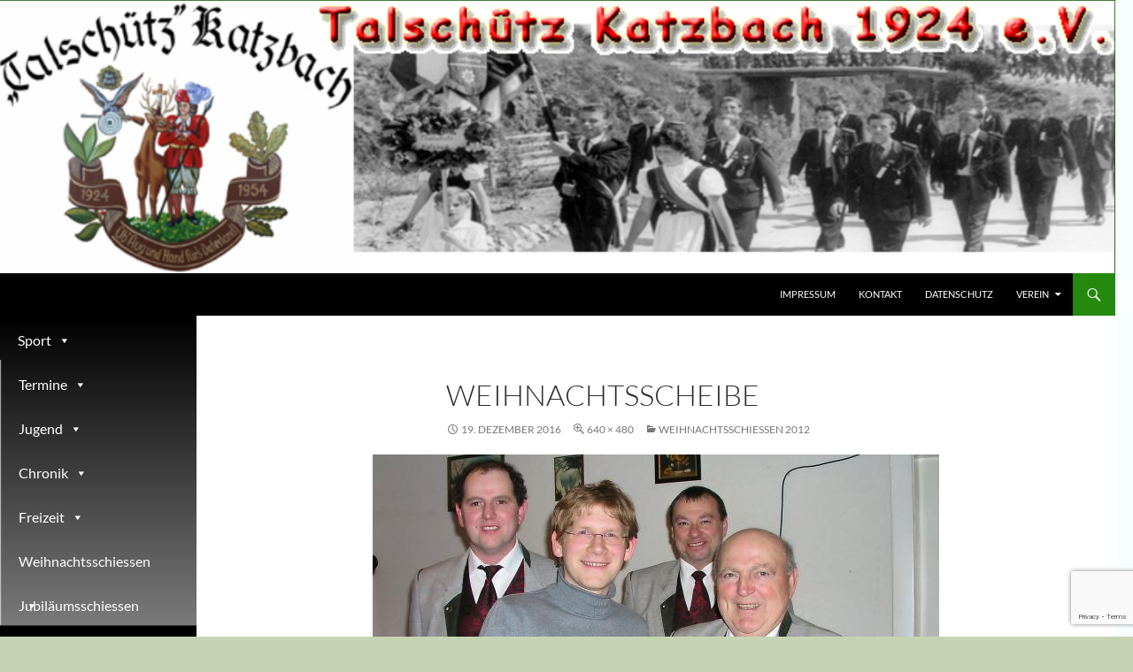

--- FILE ---
content_type: text/html; charset=UTF-8
request_url: https://www.talschuetz-katzbach.de/weihnachtsschiessen/weihnachtsschiessen-2012/weihnachtsscheibe-7/
body_size: 93669
content:
<!DOCTYPE html>
<html lang="de">
<head>
	<meta charset="UTF-8">
	<meta name="viewport" content="width=device-width, initial-scale=1.0">
	<title>Weihnachtsscheibe | </title>
	<link rel="profile" href="https://gmpg.org/xfn/11">
	<link rel="pingback" href="https://www.talschuetz-katzbach.de/xmlrpc.php">
	<meta name='robots' content='noindex, nofollow' />
<link rel="alternate" type="application/rss+xml" title=" &raquo; Feed" href="https://www.talschuetz-katzbach.de/feed/" />
<link rel="alternate" type="application/rss+xml" title=" &raquo; Kommentar-Feed" href="https://www.talschuetz-katzbach.de/comments/feed/" />
<link rel="alternate" title="oEmbed (JSON)" type="application/json+oembed" href="https://www.talschuetz-katzbach.de/wp-json/oembed/1.0/embed?url=https%3A%2F%2Fwww.talschuetz-katzbach.de%2Fweihnachtsschiessen%2Fweihnachtsschiessen-2012%2Fweihnachtsscheibe-7%2F" />
<link rel="alternate" title="oEmbed (XML)" type="text/xml+oembed" href="https://www.talschuetz-katzbach.de/wp-json/oembed/1.0/embed?url=https%3A%2F%2Fwww.talschuetz-katzbach.de%2Fweihnachtsschiessen%2Fweihnachtsschiessen-2012%2Fweihnachtsscheibe-7%2F&#038;format=xml" />
<style id='wp-img-auto-sizes-contain-inline-css'>
img:is([sizes=auto i],[sizes^="auto," i]){contain-intrinsic-size:3000px 1500px}
/*# sourceURL=wp-img-auto-sizes-contain-inline-css */
</style>
<style id='wp-emoji-styles-inline-css'>

	img.wp-smiley, img.emoji {
		display: inline !important;
		border: none !important;
		box-shadow: none !important;
		height: 1em !important;
		width: 1em !important;
		margin: 0 0.07em !important;
		vertical-align: -0.1em !important;
		background: none !important;
		padding: 0 !important;
	}
/*# sourceURL=wp-emoji-styles-inline-css */
</style>
<style id='wp-block-library-inline-css'>
:root{--wp-block-synced-color:#7a00df;--wp-block-synced-color--rgb:122,0,223;--wp-bound-block-color:var(--wp-block-synced-color);--wp-editor-canvas-background:#ddd;--wp-admin-theme-color:#007cba;--wp-admin-theme-color--rgb:0,124,186;--wp-admin-theme-color-darker-10:#006ba1;--wp-admin-theme-color-darker-10--rgb:0,107,160.5;--wp-admin-theme-color-darker-20:#005a87;--wp-admin-theme-color-darker-20--rgb:0,90,135;--wp-admin-border-width-focus:2px}@media (min-resolution:192dpi){:root{--wp-admin-border-width-focus:1.5px}}.wp-element-button{cursor:pointer}:root .has-very-light-gray-background-color{background-color:#eee}:root .has-very-dark-gray-background-color{background-color:#313131}:root .has-very-light-gray-color{color:#eee}:root .has-very-dark-gray-color{color:#313131}:root .has-vivid-green-cyan-to-vivid-cyan-blue-gradient-background{background:linear-gradient(135deg,#00d084,#0693e3)}:root .has-purple-crush-gradient-background{background:linear-gradient(135deg,#34e2e4,#4721fb 50%,#ab1dfe)}:root .has-hazy-dawn-gradient-background{background:linear-gradient(135deg,#faaca8,#dad0ec)}:root .has-subdued-olive-gradient-background{background:linear-gradient(135deg,#fafae1,#67a671)}:root .has-atomic-cream-gradient-background{background:linear-gradient(135deg,#fdd79a,#004a59)}:root .has-nightshade-gradient-background{background:linear-gradient(135deg,#330968,#31cdcf)}:root .has-midnight-gradient-background{background:linear-gradient(135deg,#020381,#2874fc)}:root{--wp--preset--font-size--normal:16px;--wp--preset--font-size--huge:42px}.has-regular-font-size{font-size:1em}.has-larger-font-size{font-size:2.625em}.has-normal-font-size{font-size:var(--wp--preset--font-size--normal)}.has-huge-font-size{font-size:var(--wp--preset--font-size--huge)}.has-text-align-center{text-align:center}.has-text-align-left{text-align:left}.has-text-align-right{text-align:right}.has-fit-text{white-space:nowrap!important}#end-resizable-editor-section{display:none}.aligncenter{clear:both}.items-justified-left{justify-content:flex-start}.items-justified-center{justify-content:center}.items-justified-right{justify-content:flex-end}.items-justified-space-between{justify-content:space-between}.screen-reader-text{border:0;clip-path:inset(50%);height:1px;margin:-1px;overflow:hidden;padding:0;position:absolute;width:1px;word-wrap:normal!important}.screen-reader-text:focus{background-color:#ddd;clip-path:none;color:#444;display:block;font-size:1em;height:auto;left:5px;line-height:normal;padding:15px 23px 14px;text-decoration:none;top:5px;width:auto;z-index:100000}html :where(.has-border-color){border-style:solid}html :where([style*=border-top-color]){border-top-style:solid}html :where([style*=border-right-color]){border-right-style:solid}html :where([style*=border-bottom-color]){border-bottom-style:solid}html :where([style*=border-left-color]){border-left-style:solid}html :where([style*=border-width]){border-style:solid}html :where([style*=border-top-width]){border-top-style:solid}html :where([style*=border-right-width]){border-right-style:solid}html :where([style*=border-bottom-width]){border-bottom-style:solid}html :where([style*=border-left-width]){border-left-style:solid}html :where(img[class*=wp-image-]){height:auto;max-width:100%}:where(figure){margin:0 0 1em}html :where(.is-position-sticky){--wp-admin--admin-bar--position-offset:var(--wp-admin--admin-bar--height,0px)}@media screen and (max-width:600px){html :where(.is-position-sticky){--wp-admin--admin-bar--position-offset:0px}}

/*# sourceURL=wp-block-library-inline-css */
</style><style id='global-styles-inline-css'>
:root{--wp--preset--aspect-ratio--square: 1;--wp--preset--aspect-ratio--4-3: 4/3;--wp--preset--aspect-ratio--3-4: 3/4;--wp--preset--aspect-ratio--3-2: 3/2;--wp--preset--aspect-ratio--2-3: 2/3;--wp--preset--aspect-ratio--16-9: 16/9;--wp--preset--aspect-ratio--9-16: 9/16;--wp--preset--color--black: #000;--wp--preset--color--cyan-bluish-gray: #abb8c3;--wp--preset--color--white: #fff;--wp--preset--color--pale-pink: #f78da7;--wp--preset--color--vivid-red: #cf2e2e;--wp--preset--color--luminous-vivid-orange: #ff6900;--wp--preset--color--luminous-vivid-amber: #fcb900;--wp--preset--color--light-green-cyan: #7bdcb5;--wp--preset--color--vivid-green-cyan: #00d084;--wp--preset--color--pale-cyan-blue: #8ed1fc;--wp--preset--color--vivid-cyan-blue: #0693e3;--wp--preset--color--vivid-purple: #9b51e0;--wp--preset--color--green: #24890d;--wp--preset--color--dark-gray: #2b2b2b;--wp--preset--color--medium-gray: #767676;--wp--preset--color--light-gray: #f5f5f5;--wp--preset--gradient--vivid-cyan-blue-to-vivid-purple: linear-gradient(135deg,rgb(6,147,227) 0%,rgb(155,81,224) 100%);--wp--preset--gradient--light-green-cyan-to-vivid-green-cyan: linear-gradient(135deg,rgb(122,220,180) 0%,rgb(0,208,130) 100%);--wp--preset--gradient--luminous-vivid-amber-to-luminous-vivid-orange: linear-gradient(135deg,rgb(252,185,0) 0%,rgb(255,105,0) 100%);--wp--preset--gradient--luminous-vivid-orange-to-vivid-red: linear-gradient(135deg,rgb(255,105,0) 0%,rgb(207,46,46) 100%);--wp--preset--gradient--very-light-gray-to-cyan-bluish-gray: linear-gradient(135deg,rgb(238,238,238) 0%,rgb(169,184,195) 100%);--wp--preset--gradient--cool-to-warm-spectrum: linear-gradient(135deg,rgb(74,234,220) 0%,rgb(151,120,209) 20%,rgb(207,42,186) 40%,rgb(238,44,130) 60%,rgb(251,105,98) 80%,rgb(254,248,76) 100%);--wp--preset--gradient--blush-light-purple: linear-gradient(135deg,rgb(255,206,236) 0%,rgb(152,150,240) 100%);--wp--preset--gradient--blush-bordeaux: linear-gradient(135deg,rgb(254,205,165) 0%,rgb(254,45,45) 50%,rgb(107,0,62) 100%);--wp--preset--gradient--luminous-dusk: linear-gradient(135deg,rgb(255,203,112) 0%,rgb(199,81,192) 50%,rgb(65,88,208) 100%);--wp--preset--gradient--pale-ocean: linear-gradient(135deg,rgb(255,245,203) 0%,rgb(182,227,212) 50%,rgb(51,167,181) 100%);--wp--preset--gradient--electric-grass: linear-gradient(135deg,rgb(202,248,128) 0%,rgb(113,206,126) 100%);--wp--preset--gradient--midnight: linear-gradient(135deg,rgb(2,3,129) 0%,rgb(40,116,252) 100%);--wp--preset--font-size--small: 13px;--wp--preset--font-size--medium: 20px;--wp--preset--font-size--large: 36px;--wp--preset--font-size--x-large: 42px;--wp--preset--spacing--20: 0.44rem;--wp--preset--spacing--30: 0.67rem;--wp--preset--spacing--40: 1rem;--wp--preset--spacing--50: 1.5rem;--wp--preset--spacing--60: 2.25rem;--wp--preset--spacing--70: 3.38rem;--wp--preset--spacing--80: 5.06rem;--wp--preset--shadow--natural: 6px 6px 9px rgba(0, 0, 0, 0.2);--wp--preset--shadow--deep: 12px 12px 50px rgba(0, 0, 0, 0.4);--wp--preset--shadow--sharp: 6px 6px 0px rgba(0, 0, 0, 0.2);--wp--preset--shadow--outlined: 6px 6px 0px -3px rgb(255, 255, 255), 6px 6px rgb(0, 0, 0);--wp--preset--shadow--crisp: 6px 6px 0px rgb(0, 0, 0);}:where(.is-layout-flex){gap: 0.5em;}:where(.is-layout-grid){gap: 0.5em;}body .is-layout-flex{display: flex;}.is-layout-flex{flex-wrap: wrap;align-items: center;}.is-layout-flex > :is(*, div){margin: 0;}body .is-layout-grid{display: grid;}.is-layout-grid > :is(*, div){margin: 0;}:where(.wp-block-columns.is-layout-flex){gap: 2em;}:where(.wp-block-columns.is-layout-grid){gap: 2em;}:where(.wp-block-post-template.is-layout-flex){gap: 1.25em;}:where(.wp-block-post-template.is-layout-grid){gap: 1.25em;}.has-black-color{color: var(--wp--preset--color--black) !important;}.has-cyan-bluish-gray-color{color: var(--wp--preset--color--cyan-bluish-gray) !important;}.has-white-color{color: var(--wp--preset--color--white) !important;}.has-pale-pink-color{color: var(--wp--preset--color--pale-pink) !important;}.has-vivid-red-color{color: var(--wp--preset--color--vivid-red) !important;}.has-luminous-vivid-orange-color{color: var(--wp--preset--color--luminous-vivid-orange) !important;}.has-luminous-vivid-amber-color{color: var(--wp--preset--color--luminous-vivid-amber) !important;}.has-light-green-cyan-color{color: var(--wp--preset--color--light-green-cyan) !important;}.has-vivid-green-cyan-color{color: var(--wp--preset--color--vivid-green-cyan) !important;}.has-pale-cyan-blue-color{color: var(--wp--preset--color--pale-cyan-blue) !important;}.has-vivid-cyan-blue-color{color: var(--wp--preset--color--vivid-cyan-blue) !important;}.has-vivid-purple-color{color: var(--wp--preset--color--vivid-purple) !important;}.has-black-background-color{background-color: var(--wp--preset--color--black) !important;}.has-cyan-bluish-gray-background-color{background-color: var(--wp--preset--color--cyan-bluish-gray) !important;}.has-white-background-color{background-color: var(--wp--preset--color--white) !important;}.has-pale-pink-background-color{background-color: var(--wp--preset--color--pale-pink) !important;}.has-vivid-red-background-color{background-color: var(--wp--preset--color--vivid-red) !important;}.has-luminous-vivid-orange-background-color{background-color: var(--wp--preset--color--luminous-vivid-orange) !important;}.has-luminous-vivid-amber-background-color{background-color: var(--wp--preset--color--luminous-vivid-amber) !important;}.has-light-green-cyan-background-color{background-color: var(--wp--preset--color--light-green-cyan) !important;}.has-vivid-green-cyan-background-color{background-color: var(--wp--preset--color--vivid-green-cyan) !important;}.has-pale-cyan-blue-background-color{background-color: var(--wp--preset--color--pale-cyan-blue) !important;}.has-vivid-cyan-blue-background-color{background-color: var(--wp--preset--color--vivid-cyan-blue) !important;}.has-vivid-purple-background-color{background-color: var(--wp--preset--color--vivid-purple) !important;}.has-black-border-color{border-color: var(--wp--preset--color--black) !important;}.has-cyan-bluish-gray-border-color{border-color: var(--wp--preset--color--cyan-bluish-gray) !important;}.has-white-border-color{border-color: var(--wp--preset--color--white) !important;}.has-pale-pink-border-color{border-color: var(--wp--preset--color--pale-pink) !important;}.has-vivid-red-border-color{border-color: var(--wp--preset--color--vivid-red) !important;}.has-luminous-vivid-orange-border-color{border-color: var(--wp--preset--color--luminous-vivid-orange) !important;}.has-luminous-vivid-amber-border-color{border-color: var(--wp--preset--color--luminous-vivid-amber) !important;}.has-light-green-cyan-border-color{border-color: var(--wp--preset--color--light-green-cyan) !important;}.has-vivid-green-cyan-border-color{border-color: var(--wp--preset--color--vivid-green-cyan) !important;}.has-pale-cyan-blue-border-color{border-color: var(--wp--preset--color--pale-cyan-blue) !important;}.has-vivid-cyan-blue-border-color{border-color: var(--wp--preset--color--vivid-cyan-blue) !important;}.has-vivid-purple-border-color{border-color: var(--wp--preset--color--vivid-purple) !important;}.has-vivid-cyan-blue-to-vivid-purple-gradient-background{background: var(--wp--preset--gradient--vivid-cyan-blue-to-vivid-purple) !important;}.has-light-green-cyan-to-vivid-green-cyan-gradient-background{background: var(--wp--preset--gradient--light-green-cyan-to-vivid-green-cyan) !important;}.has-luminous-vivid-amber-to-luminous-vivid-orange-gradient-background{background: var(--wp--preset--gradient--luminous-vivid-amber-to-luminous-vivid-orange) !important;}.has-luminous-vivid-orange-to-vivid-red-gradient-background{background: var(--wp--preset--gradient--luminous-vivid-orange-to-vivid-red) !important;}.has-very-light-gray-to-cyan-bluish-gray-gradient-background{background: var(--wp--preset--gradient--very-light-gray-to-cyan-bluish-gray) !important;}.has-cool-to-warm-spectrum-gradient-background{background: var(--wp--preset--gradient--cool-to-warm-spectrum) !important;}.has-blush-light-purple-gradient-background{background: var(--wp--preset--gradient--blush-light-purple) !important;}.has-blush-bordeaux-gradient-background{background: var(--wp--preset--gradient--blush-bordeaux) !important;}.has-luminous-dusk-gradient-background{background: var(--wp--preset--gradient--luminous-dusk) !important;}.has-pale-ocean-gradient-background{background: var(--wp--preset--gradient--pale-ocean) !important;}.has-electric-grass-gradient-background{background: var(--wp--preset--gradient--electric-grass) !important;}.has-midnight-gradient-background{background: var(--wp--preset--gradient--midnight) !important;}.has-small-font-size{font-size: var(--wp--preset--font-size--small) !important;}.has-medium-font-size{font-size: var(--wp--preset--font-size--medium) !important;}.has-large-font-size{font-size: var(--wp--preset--font-size--large) !important;}.has-x-large-font-size{font-size: var(--wp--preset--font-size--x-large) !important;}
/*# sourceURL=global-styles-inline-css */
</style>

<style id='classic-theme-styles-inline-css'>
/*! This file is auto-generated */
.wp-block-button__link{color:#fff;background-color:#32373c;border-radius:9999px;box-shadow:none;text-decoration:none;padding:calc(.667em + 2px) calc(1.333em + 2px);font-size:1.125em}.wp-block-file__button{background:#32373c;color:#fff;text-decoration:none}
/*# sourceURL=/wp-includes/css/classic-themes.min.css */
</style>
<link rel='stylesheet' id='contact-form-7-css' href='https://www.talschuetz-katzbach.de/wp-content/plugins/contact-form-7/includes/css/styles.css?ver=6.1.4' media='all' />
<link rel='stylesheet' id='fancybox-0-css' href='https://www.talschuetz-katzbach.de/wp-content/plugins/nextgen-gallery/static/Lightbox/fancybox/jquery.fancybox-1.3.4.css?ver=3.59.12' media='all' />
<link rel='stylesheet' id='megamenu-css' href='https://www.talschuetz-katzbach.de/wp-content/uploads/maxmegamenu/style.css?ver=771369' media='all' />
<link rel='stylesheet' id='dashicons-css' href='https://www.talschuetz-katzbach.de/wp-includes/css/dashicons.min.css?ver=6.9' media='all' />
<link rel='stylesheet' id='twentyfourteen-lato-css' href='https://www.talschuetz-katzbach.de/wp-content/themes/twentyfourteen/fonts/font-lato.css?ver=20230328' media='all' />
<link rel='stylesheet' id='genericons-css' href='https://www.talschuetz-katzbach.de/wp-content/themes/twentyfourteen/genericons/genericons.css?ver=20251101' media='all' />
<link rel='stylesheet' id='twentyfourteen-style-css' href='https://www.talschuetz-katzbach.de/wp-content/themes/twentyfourteen/style.css?ver=20251202' media='all' />
<link rel='stylesheet' id='twentyfourteen-block-style-css' href='https://www.talschuetz-katzbach.de/wp-content/themes/twentyfourteen/css/blocks.css?ver=20250715' media='all' />
<script src="https://www.talschuetz-katzbach.de/wp-includes/js/jquery/jquery.min.js?ver=3.7.1" id="jquery-core-js"></script>
<script src="https://www.talschuetz-katzbach.de/wp-includes/js/jquery/jquery-migrate.min.js?ver=3.4.1" id="jquery-migrate-js"></script>
<script id="photocrati_ajax-js-extra">
var photocrati_ajax = {"url":"https://www.talschuetz-katzbach.de/index.php?photocrati_ajax=1","rest_url":"https://www.talschuetz-katzbach.de/wp-json/","wp_home_url":"https://www.talschuetz-katzbach.de","wp_site_url":"https://www.talschuetz-katzbach.de","wp_root_url":"https://www.talschuetz-katzbach.de","wp_plugins_url":"https://www.talschuetz-katzbach.de/wp-content/plugins","wp_content_url":"https://www.talschuetz-katzbach.de/wp-content","wp_includes_url":"https://www.talschuetz-katzbach.de/wp-includes/","ngg_param_slug":"nggallery","rest_nonce":"9d336553fa"};
//# sourceURL=photocrati_ajax-js-extra
</script>
<script src="https://www.talschuetz-katzbach.de/wp-content/plugins/nextgen-gallery/static/Legacy/ajax.min.js?ver=3.59.12" id="photocrati_ajax-js"></script>
<script src="https://www.talschuetz-katzbach.de/wp-content/themes/twentyfourteen/js/keyboard-image-navigation.js?ver=20150120" id="twentyfourteen-keyboard-image-navigation-js"></script>
<script src="https://www.talschuetz-katzbach.de/wp-content/themes/twentyfourteen/js/functions.js?ver=20250729" id="twentyfourteen-script-js" defer data-wp-strategy="defer"></script>
<link rel="https://api.w.org/" href="https://www.talschuetz-katzbach.de/wp-json/" /><link rel="alternate" title="JSON" type="application/json" href="https://www.talschuetz-katzbach.de/wp-json/wp/v2/media/4249" /><link rel="EditURI" type="application/rsd+xml" title="RSD" href="https://www.talschuetz-katzbach.de/xmlrpc.php?rsd" />
<meta name="generator" content="WordPress 6.9" />
<link rel="canonical" href="https://www.talschuetz-katzbach.de/weihnachtsschiessen/weihnachtsschiessen-2012/weihnachtsscheibe-7/" />
<link rel='shortlink' href='https://www.talschuetz-katzbach.de/?p=4249' />
		<style type="text/css" id="twentyfourteen-header-css">
				.site-title a {
			color: #60a825;
		}
		</style>
		<style id="custom-background-css">
body.custom-background { background-color: #c6d3b3; background-image: url("https://www.talschuetz-katzbach.de/wp-content/uploads/2014/03/Talschuetza4.jpg"); background-position: left top; background-size: auto; background-repeat: repeat; background-attachment: scroll; }
</style>
	<link rel="icon" href="https://www.talschuetz-katzbach.de/wp-content/uploads/2014/10/cropped-Wappen-1-32x32.jpg" sizes="32x32" />
<link rel="icon" href="https://www.talschuetz-katzbach.de/wp-content/uploads/2014/10/cropped-Wappen-1-192x192.jpg" sizes="192x192" />
<link rel="apple-touch-icon" href="https://www.talschuetz-katzbach.de/wp-content/uploads/2014/10/cropped-Wappen-1-180x180.jpg" />
<meta name="msapplication-TileImage" content="https://www.talschuetz-katzbach.de/wp-content/uploads/2014/10/cropped-Wappen-1-270x270.jpg" />
<style type="text/css">/** Mega Menu CSS: fs **/</style>
</head>

<body class="attachment wp-singular attachment-template-default attachmentid-4249 attachment-jpeg custom-background wp-custom-logo wp-embed-responsive wp-theme-twentyfourteen mega-menu-secondary header-image full-width singular">
<a class="screen-reader-text skip-link" href="#content">
	Zum Inhalt springen</a>
<div id="page" class="hfeed site">
			<div id="site-header">
		<a href="https://www.talschuetz-katzbach.de/" rel="home" >
			<img src="https://www.talschuetz-katzbach.de/wp-content/uploads/2023/03/cropped-Header.png" width="1260" height="309" alt="" srcset="https://www.talschuetz-katzbach.de/wp-content/uploads/2023/03/cropped-Header.png 1260w, https://www.talschuetz-katzbach.de/wp-content/uploads/2023/03/cropped-Header-300x74.png 300w, https://www.talschuetz-katzbach.de/wp-content/uploads/2023/03/cropped-Header-1024x251.png 1024w, https://www.talschuetz-katzbach.de/wp-content/uploads/2023/03/cropped-Header-768x188.png 768w" sizes="(max-width: 1260px) 100vw, 1260px" decoding="async" fetchpriority="high" />		</a>
	</div>
	
	<header id="masthead" class="site-header">
		<div class="header-main">
			
			<div class="search-toggle">
				<a href="#search-container" class="screen-reader-text" aria-expanded="false" aria-controls="search-container">
					Suchen				</a>
			</div>

			<nav id="primary-navigation" class="site-navigation primary-navigation">
				<button class="menu-toggle">Primäres Menü</button>
				<div class="menu-top-menue-container"><ul id="primary-menu" class="nav-menu"><li id="menu-item-544" class="menu-item menu-item-type-post_type menu-item-object-page menu-item-544"><a href="https://www.talschuetz-katzbach.de/impressum/">Impressum</a></li>
<li id="menu-item-867" class="menu-item menu-item-type-post_type menu-item-object-post menu-item-867"><a href="https://www.talschuetz-katzbach.de/kontakt/">Kontakt</a></li>
<li id="menu-item-5271" class="menu-item menu-item-type-post_type menu-item-object-page menu-item-5271"><a href="https://www.talschuetz-katzbach.de/datenschutz/">Datenschutz</a></li>
<li id="menu-item-38674" class="menu-item menu-item-type-taxonomy menu-item-object-category menu-item-has-children menu-item-38674"><a href="https://www.talschuetz-katzbach.de/category/der-verein/">Verein</a>
<ul class="sub-menu">
	<li id="menu-item-38675" class="menu-item menu-item-type-post_type menu-item-object-page menu-item-38675"><a href="https://www.talschuetz-katzbach.de/wir-ueber-uns-2/">Wir über uns</a></li>
	<li id="menu-item-38676" class="menu-item menu-item-type-post_type menu-item-object-page menu-item-38676"><a href="https://www.talschuetz-katzbach.de/standort/">Standort</a></li>
	<li id="menu-item-38677" class="menu-item menu-item-type-post_type menu-item-object-post menu-item-38677"><a href="https://www.talschuetz-katzbach.de/es-war-einmal/">Vereinsgeschichte</a></li>
	<li id="menu-item-38678" class="menu-item menu-item-type-post_type menu-item-object-page menu-item-38678"><a href="https://www.talschuetz-katzbach.de/jubilaeumsschiessen/damals/">Damals in Bildern ….</a></li>
</ul>
</li>
</ul></div>			</nav>
		</div>

		<div id="search-container" class="search-box-wrapper hide">
			<div class="search-box">
				<form role="search" method="get" class="search-form" action="https://www.talschuetz-katzbach.de/">
				<label>
					<span class="screen-reader-text">Suche nach:</span>
					<input type="search" class="search-field" placeholder="Suchen …" value="" name="s" />
				</label>
				<input type="submit" class="search-submit" value="Suchen" />
			</form>			</div>
		</div>
	</header><!-- #masthead -->

	<div id="main" class="site-main">

	<section id="primary" class="content-area image-attachment">
		<div id="content" class="site-content" role="main">

			<article id="post-4249" class="post-4249 attachment type-attachment status-inherit hentry">
			<header class="entry-header">
				<h1 class="entry-title">Weihnachtsscheibe</h1>
				<div class="entry-meta">

					<span class="entry-date"><time class="entry-date" datetime="2016-12-19T20:10:13+01:00">19. Dezember 2016</time></span>

					<span class="full-size-link"><a href="https://www.talschuetz-katzbach.de/wp-content/uploads/2014/12/Weihnachtsscheibe.jpg">640 &times; 480</a></span>

					<span class="parent-post-link"><a href="https://www.talschuetz-katzbach.de/weihnachtsschiessen/weihnachtsschiessen-2012/" rel="gallery">Weihnachtsschiessen 2012</a></span>
									</div><!-- .entry-meta -->
			</header><!-- .entry-header -->

			<div class="entry-content">
				<div class="entry-attachment">
					<div class="attachment">
						<a href="https://www.talschuetz-katzbach.de/weihnachtsschiessen/weihnachtsschiessen-2012/sieger-5/" rel="attachment"><img width="640" height="480" src="https://www.talschuetz-katzbach.de/wp-content/uploads/2014/12/Weihnachtsscheibe.jpg" class="attachment-810x810 size-810x810" alt="" decoding="async" srcset="https://www.talschuetz-katzbach.de/wp-content/uploads/2014/12/Weihnachtsscheibe.jpg 640w, https://www.talschuetz-katzbach.de/wp-content/uploads/2014/12/Weihnachtsscheibe-300x225.jpg 300w" sizes="(max-width: 640px) 100vw, 640px" /></a>					</div><!-- .attachment -->

									</div><!-- .entry-attachment -->

								</div><!-- .entry-content -->
			</article><!-- #post-4249 -->

			<nav id="image-navigation" class="navigation image-navigation">
				<div class="nav-links">
				<a href='https://www.talschuetz-katzbach.de/weihnachtsschiessen/weihnachtsschiessen-2012/sieger-5/'><div class="previous-image">Vorheriges Bild</div></a>								</div><!-- .nav-links -->
			</nav><!-- #image-navigation -->

			
<div id="comments" class="comments-area">

	
	
</div><!-- #comments -->

		
		</div><!-- #content -->
	</section><!-- #primary -->

<div id="secondary">
	
		<nav class="navigation site-navigation secondary-navigation">
		<div id="mega-menu-wrap-secondary" class="mega-menu-wrap"><div class="mega-menu-toggle"><div class="mega-toggle-blocks-left"><div class='mega-toggle-block mega-menu-toggle-animated-block mega-toggle-block-1' id='mega-toggle-block-1'><button aria-label="Menue" class="mega-toggle-animated mega-toggle-animated-slider" type="button" aria-expanded="false">
                  <span class="mega-toggle-animated-box">
                    <span class="mega-toggle-animated-inner"></span>
                  </span>
                </button></div></div><div class="mega-toggle-blocks-center"></div><div class="mega-toggle-blocks-right"></div></div><ul id="mega-menu-secondary" class="mega-menu max-mega-menu mega-menu-horizontal mega-no-js" data-event="hover_intent" data-effect="fade_up" data-effect-speed="200" data-effect-mobile="slide" data-effect-speed-mobile="200" data-mobile-force-width="body" data-second-click="go" data-document-click="collapse" data-vertical-behaviour="standard" data-breakpoint="768" data-unbind="true" data-mobile-state="collapse_all" data-mobile-direction="vertical" data-hover-intent-timeout="300" data-hover-intent-interval="100"><li class="mega-menu-item mega-menu-item-type-taxonomy mega-menu-item-object-category mega-menu-item-has-children mega-align-bottom-left mega-menu-flyout mega-menu-item-34" id="mega-menu-item-34"><a class="mega-menu-link" href="https://www.talschuetz-katzbach.de/category/sport/" aria-expanded="false" tabindex="0">Sport<span class="mega-indicator" aria-hidden="true"></span></a>
<ul class="mega-sub-menu">
<li class="mega-menu-item mega-menu-item-type-post_type mega-menu-item-object-page mega-menu-item-35662" id="mega-menu-item-35662"><a class="mega-menu-link" href="https://www.talschuetz-katzbach.de/vereinsmeister/">Vereinsmeister</a></li><li class="mega-menu-item mega-menu-item-type-taxonomy mega-menu-item-object-category mega-menu-item-has-children mega-menu-item-28" id="mega-menu-item-28"><a class="mega-menu-link" href="https://www.talschuetz-katzbach.de/category/rundenwettkampf/" aria-expanded="false">Rundenwettkampf<span class="mega-indicator" aria-hidden="true"></span></a>
	<ul class="mega-sub-menu">
<li class="mega-menu-item mega-menu-item-type-post_type mega-menu-item-object-page mega-menu-item-4443" id="mega-menu-item-4443"><a class="mega-menu-link" href="https://www.talschuetz-katzbach.de/gaurunden-endergebnisse/">Gaumeisterschaft</a></li><li class="mega-menu-item mega-menu-item-type-custom mega-menu-item-object-custom mega-menu-item-54" id="mega-menu-item-54"><a target="_blank" class="mega-menu-link" href="https://www.rwk-onlinemelder.de/online/listen/osbev?">Rundenwettkämpfe - Ergebnislisten</a></li>	</ul>
</li><li class="mega-menu-item mega-menu-item-type-post_type mega-menu-item-object-page mega-menu-item-has-children mega-menu-item-701" id="mega-menu-item-701"><a class="mega-menu-link" href="https://www.talschuetz-katzbach.de/uebersicht-schiessabende/" aria-expanded="false">Übersicht Schiessabende<span class="mega-indicator" aria-hidden="true"></span></a>
	<ul class="mega-sub-menu">
<li class="mega-menu-item mega-menu-item-type-post_type mega-menu-item-object-page mega-menu-item-38536" id="mega-menu-item-38536"><a class="mega-menu-link" href="https://www.talschuetz-katzbach.de/schiessabende-25-26/">Schiessabende 25/26</a></li><li class="mega-menu-item mega-menu-item-type-post_type mega-menu-item-object-page mega-menu-item-38245" id="mega-menu-item-38245"><a class="mega-menu-link" href="https://www.talschuetz-katzbach.de/uebersicht-schiessabende/schiessabende-24-25/">Schiessabende 24/25</a></li><li class="mega-menu-item mega-menu-item-type-post_type mega-menu-item-object-page mega-menu-item-37654" id="mega-menu-item-37654"><a class="mega-menu-link" href="https://www.talschuetz-katzbach.de/uebersicht-schiessabende/schiessabende-23-24/">Schiessabende 23/24</a></li><li class="mega-menu-item mega-menu-item-type-post_type mega-menu-item-object-page mega-menu-item-37008" id="mega-menu-item-37008"><a class="mega-menu-link" href="https://www.talschuetz-katzbach.de/uebersicht-schiessabende/schiessabende-22-23/">Schiessabende 22/23</a></li><li class="mega-menu-item mega-menu-item-type-post_type mega-menu-item-object-page mega-menu-item-36742" id="mega-menu-item-36742"><a class="mega-menu-link" href="https://www.talschuetz-katzbach.de/uebersicht-schiessabende/schiessabende-21-22/">Schiessabende 21/22</a></li><li class="mega-menu-item mega-menu-item-type-post_type mega-menu-item-object-page mega-menu-item-36654" id="mega-menu-item-36654"><a class="mega-menu-link" href="https://www.talschuetz-katzbach.de/uebersicht-schiessabende/schiessabende-20-21/">Schiessabende 20/21</a></li><li class="mega-menu-item mega-menu-item-type-post_type mega-menu-item-object-page mega-menu-item-35327" id="mega-menu-item-35327"><a class="mega-menu-link" href="https://www.talschuetz-katzbach.de/uebersicht-schiessabende/schiessabende-2019-20/">Schiessabende 19/20</a></li><li class="mega-menu-item mega-menu-item-type-post_type mega-menu-item-object-page mega-menu-item-5213" id="mega-menu-item-5213"><a class="mega-menu-link" href="https://www.talschuetz-katzbach.de/uebersicht-schiessabende/schiessabende-2018-19/">Schiessabende 18/19</a></li><li class="mega-menu-item mega-menu-item-type-post_type mega-menu-item-object-page mega-menu-item-4662" id="mega-menu-item-4662"><a class="mega-menu-link" href="https://www.talschuetz-katzbach.de/uebersicht-schiessabende/schiessabende-1718/">Schiessabende 17/18</a></li><li class="mega-menu-item mega-menu-item-type-post_type mega-menu-item-object-page mega-menu-item-4023" id="mega-menu-item-4023"><a class="mega-menu-link" href="https://www.talschuetz-katzbach.de/uebersicht-schiessabende/schiessabende-1617/">Schiessabende 16/17</a></li><li class="mega-menu-item mega-menu-item-type-post_type mega-menu-item-object-page mega-menu-item-3312" id="mega-menu-item-3312"><a class="mega-menu-link" href="https://www.talschuetz-katzbach.de/uebersicht-schiessabende/schiessabende-1516/">Schiessabende 15/16</a></li><li class="mega-menu-item mega-menu-item-type-post_type mega-menu-item-object-page mega-menu-item-2229" id="mega-menu-item-2229"><a class="mega-menu-link" href="https://www.talschuetz-katzbach.de/uebersicht-schiessabende/schiessabende-1415/">Schiessabende 14/15</a></li><li class="mega-menu-item mega-menu-item-type-post_type mega-menu-item-object-page mega-menu-item-356" id="mega-menu-item-356"><a class="mega-menu-link" href="https://www.talschuetz-katzbach.de/uebersicht-schiessabende/schiessabend-1314/">Schiessabende 13/14</a></li><li class="mega-menu-item mega-menu-item-type-post_type mega-menu-item-object-page mega-menu-item-362" id="mega-menu-item-362"><a class="mega-menu-link" href="https://www.talschuetz-katzbach.de/uebersicht-schiessabende/schiessabende-1213/">Schiessabende 12/13</a></li><li class="mega-menu-item mega-menu-item-type-post_type mega-menu-item-object-page mega-menu-item-773" id="mega-menu-item-773"><a class="mega-menu-link" href="https://www.talschuetz-katzbach.de/uebersicht-schiessabende/schiessabende-11-12/">Schiessabende 11-12</a></li><li class="mega-menu-item mega-menu-item-type-post_type mega-menu-item-object-page mega-menu-item-780" id="mega-menu-item-780"><a class="mega-menu-link" href="https://www.talschuetz-katzbach.de/uebersicht-schiessabende/schiessabende-10-11/">Schiessabende 10-11</a></li><li class="mega-menu-item mega-menu-item-type-post_type mega-menu-item-object-page mega-menu-item-786" id="mega-menu-item-786"><a class="mega-menu-link" href="https://www.talschuetz-katzbach.de/uebersicht-schiessabende/schiessabende-09-10/">Schiessabende 09-10</a></li><li class="mega-menu-item mega-menu-item-type-post_type mega-menu-item-object-page mega-menu-item-799" id="mega-menu-item-799"><a class="mega-menu-link" href="https://www.talschuetz-katzbach.de/uebersicht-schiessabende/schiessabende-08-09/">Schiessabende 08-09</a></li><li class="mega-menu-item mega-menu-item-type-post_type mega-menu-item-object-page mega-menu-item-803" id="mega-menu-item-803"><a class="mega-menu-link" href="https://www.talschuetz-katzbach.de/uebersicht-schiessabende/schiessabende-07-08/">Schiessabende 07-08</a></li><li class="mega-menu-item mega-menu-item-type-post_type mega-menu-item-object-page mega-menu-item-702" id="mega-menu-item-702"><a class="mega-menu-link" href="https://www.talschuetz-katzbach.de/uebersicht-schiessabende/schiessabend-06-07/">Schiessabende 06-07</a></li>	</ul>
</li><li class="mega-menu-item mega-menu-item-type-taxonomy mega-menu-item-object-category mega-menu-item-has-children mega-menu-item-27" id="mega-menu-item-27"><a class="mega-menu-link" href="https://www.talschuetz-katzbach.de/category/koenig/" aria-expanded="false">König<span class="mega-indicator" aria-hidden="true"></span></a>
	<ul class="mega-sub-menu">
<li class="mega-menu-item mega-menu-item-type-post_type mega-menu-item-object-page mega-menu-item-3185" id="mega-menu-item-3185"><a class="mega-menu-link" href="https://www.talschuetz-katzbach.de/koenige-ab-2000-bis-dato/">Könige ab 2000 bis Dato</a></li><li class="mega-menu-item mega-menu-item-type-post_type mega-menu-item-object-page mega-menu-item-3188" id="mega-menu-item-3188"><a class="mega-menu-link" href="https://www.talschuetz-katzbach.de/lg-koenige-ab-1951-bis-dato/">LG-Könige ab 1951 bis Dato</a></li>	</ul>
</li></ul>
</li><li class="mega-menu-item mega-menu-item-type-post_type mega-menu-item-object-page mega-menu-item-has-children mega-align-bottom-left mega-menu-flyout mega-menu-item-163" id="mega-menu-item-163"><a class="mega-menu-link" href="https://www.talschuetz-katzbach.de/aktuelles/termine/" aria-expanded="false" tabindex="0">Termine<span class="mega-indicator" aria-hidden="true"></span></a>
<ul class="mega-sub-menu">
<li class="mega-menu-item mega-menu-item-type-post_type mega-menu-item-object-page mega-menu-item-4051" id="mega-menu-item-4051"><a class="mega-menu-link" href="https://www.talschuetz-katzbach.de/aktuelles/termine/">Termine</a></li><li class="mega-menu-item mega-menu-item-type-post_type mega-menu-item-object-page mega-menu-item-4050" id="mega-menu-item-4050"><a class="mega-menu-link" href="https://www.talschuetz-katzbach.de/dienstplan-bewirtung/">Dienstplan Bewirtung</a></li></ul>
</li><li class="mega-menu-item mega-menu-item-type-post_type mega-menu-item-object-page mega-menu-item-has-children mega-align-bottom-left mega-menu-flyout mega-menu-item-2870" id="mega-menu-item-2870"><a class="mega-menu-link" href="https://www.talschuetz-katzbach.de/jugend/" aria-expanded="false" tabindex="0">Jugend<span class="mega-indicator" aria-hidden="true"></span></a>
<ul class="mega-sub-menu">
<li class="mega-menu-item mega-menu-item-type-post_type mega-menu-item-object-page mega-menu-item-2873" id="mega-menu-item-2873"><a class="mega-menu-link" href="https://www.talschuetz-katzbach.de/jugend/presseberichte-der-jugend/">Presseberichte der Jugend</a></li><li class="mega-menu-item mega-menu-item-type-post_type mega-menu-item-object-page mega-menu-item-2872" id="mega-menu-item-2872"><a class="mega-menu-link" href="https://www.talschuetz-katzbach.de/jugend/jugendkoenige/">Jugendkönige</a></li><li class="mega-menu-item mega-menu-item-type-post_type mega-menu-item-object-page mega-menu-item-2871" id="mega-menu-item-2871"><a class="mega-menu-link" href="https://www.talschuetz-katzbach.de/jugend/termine-der-jugend/">Termine der Jugend</a></li></ul>
</li><li class="mega-menu-item mega-menu-item-type-post_type mega-menu-item-object-page mega-menu-item-has-children mega-align-bottom-left mega-menu-flyout mega-menu-item-267" id="mega-menu-item-267"><a class="mega-menu-link" href="https://www.talschuetz-katzbach.de/chronik/" aria-expanded="false" tabindex="0">Chronik<span class="mega-indicator" aria-hidden="true"></span></a>
<ul class="mega-sub-menu">
<li class="mega-menu-item mega-menu-item-type-taxonomy mega-menu-item-object-category mega-menu-item-has-children mega-menu-item-38530" id="mega-menu-item-38530"><a class="mega-menu-link" href="https://www.talschuetz-katzbach.de/category/chronik/2025-bis-2030/" aria-expanded="false">2025 bis 2030<span class="mega-indicator" aria-hidden="true"></span></a>
	<ul class="mega-sub-menu">
<li class="mega-menu-item mega-menu-item-type-post_type mega-menu-item-object-page mega-menu-item-38406" id="mega-menu-item-38406"><a class="mega-menu-link" href="https://www.talschuetz-katzbach.de/chronik/2025-26/">2025-26</a></li>	</ul>
</li><li class="mega-menu-item mega-menu-item-type-taxonomy mega-menu-item-object-category mega-menu-item-has-children mega-menu-item-36640" id="mega-menu-item-36640"><a class="mega-menu-link" href="https://www.talschuetz-katzbach.de/category/chronik/2020-bis-2025/" aria-expanded="false">2020 bis 2025<span class="mega-indicator" aria-hidden="true"></span></a>
	<ul class="mega-sub-menu">
<li class="mega-menu-item mega-menu-item-type-post_type mega-menu-item-object-page mega-menu-item-38136" id="mega-menu-item-38136"><a class="mega-menu-link" href="https://www.talschuetz-katzbach.de/chronik/2024-25/">2024/25</a></li><li class="mega-menu-item mega-menu-item-type-post_type mega-menu-item-object-page mega-menu-item-37663" id="mega-menu-item-37663"><a class="mega-menu-link" href="https://www.talschuetz-katzbach.de/chronik/2023-24/">2023/24</a></li><li class="mega-menu-item mega-menu-item-type-post_type mega-menu-item-object-page mega-menu-item-37013" id="mega-menu-item-37013"><a class="mega-menu-link" href="https://www.talschuetz-katzbach.de/chronik/2022-23/">2022/23</a></li><li class="mega-menu-item mega-menu-item-type-post_type mega-menu-item-object-page mega-menu-item-36716" id="mega-menu-item-36716"><a class="mega-menu-link" href="https://www.talschuetz-katzbach.de/chronik/2021-22/">2021/22</a></li><li class="mega-menu-item mega-menu-item-type-post_type mega-menu-item-object-page mega-menu-item-36643" id="mega-menu-item-36643"><a class="mega-menu-link" href="https://www.talschuetz-katzbach.de/chronik/2020-21/">2020/21</a></li>	</ul>
</li><li class="mega-menu-item mega-menu-item-type-taxonomy mega-menu-item-object-category mega-menu-item-has-children mega-menu-item-2982" id="mega-menu-item-2982"><a class="mega-menu-link" href="https://www.talschuetz-katzbach.de/category/chronik/2015-bis-2020/" aria-expanded="false">2015 bis 2020<span class="mega-indicator" aria-hidden="true"></span></a>
	<ul class="mega-sub-menu">
<li class="mega-menu-item mega-menu-item-type-post_type mega-menu-item-object-page mega-menu-item-34915" id="mega-menu-item-34915"><a class="mega-menu-link" href="https://www.talschuetz-katzbach.de/chronik/2019-20/">2019/20</a></li><li class="mega-menu-item mega-menu-item-type-post_type mega-menu-item-object-page mega-menu-item-5096" id="mega-menu-item-5096"><a class="mega-menu-link" href="https://www.talschuetz-katzbach.de/chronik/2018-19/">2018/19</a></li><li class="mega-menu-item mega-menu-item-type-post_type mega-menu-item-object-page mega-menu-item-4469" id="mega-menu-item-4469"><a class="mega-menu-link" href="https://www.talschuetz-katzbach.de/chronik/201718-2/">2017/18</a></li><li class="mega-menu-item mega-menu-item-type-post_type mega-menu-item-object-page mega-menu-item-3836" id="mega-menu-item-3836"><a class="mega-menu-link" href="https://www.talschuetz-katzbach.de/chronik/201617-2/">2016/17</a></li><li class="mega-menu-item mega-menu-item-type-post_type mega-menu-item-object-page mega-menu-item-2981" id="mega-menu-item-2981"><a class="mega-menu-link" href="https://www.talschuetz-katzbach.de/chronik/201516-2/">2015/16</a></li>	</ul>
</li><li class="mega-menu-item mega-menu-item-type-taxonomy mega-menu-item-object-category mega-menu-item-has-children mega-menu-item-342" id="mega-menu-item-342"><a class="mega-menu-link" href="https://www.talschuetz-katzbach.de/category/chronik/2011-bis-2015/" aria-expanded="false">2011 bis 2015<span class="mega-indicator" aria-hidden="true"></span></a>
	<ul class="mega-sub-menu">
<li class="mega-menu-item mega-menu-item-type-post_type mega-menu-item-object-page mega-menu-item-1821" id="mega-menu-item-1821"><a class="mega-menu-link" href="https://www.talschuetz-katzbach.de/chronik/201415-2/">2014/15</a></li><li class="mega-menu-item mega-menu-item-type-post_type mega-menu-item-object-page mega-menu-item-1685" id="mega-menu-item-1685"><a class="mega-menu-link" href="https://www.talschuetz-katzbach.de/chronik/201314-2/">2013/14</a></li><li class="mega-menu-item mega-menu-item-type-post_type mega-menu-item-object-page mega-menu-item-343" id="mega-menu-item-343"><a class="mega-menu-link" href="https://www.talschuetz-katzbach.de/chronik/201213-2/">2012/13</a></li><li class="mega-menu-item mega-menu-item-type-post_type mega-menu-item-object-page mega-menu-item-344" id="mega-menu-item-344"><a class="mega-menu-link" href="https://www.talschuetz-katzbach.de/chronik/201112-2/">2011/12</a></li><li class="mega-menu-item mega-menu-item-type-post_type mega-menu-item-object-page mega-menu-item-345" id="mega-menu-item-345"><a class="mega-menu-link" href="https://www.talschuetz-katzbach.de/chronik/201011-2/">2010/11</a></li>	</ul>
</li><li class="mega-menu-item mega-menu-item-type-taxonomy mega-menu-item-object-category mega-menu-item-has-children mega-menu-item-312" id="mega-menu-item-312"><a class="mega-menu-link" href="https://www.talschuetz-katzbach.de/category/chronik/2005-bis-2010/" aria-expanded="false">2005 bis 2010<span class="mega-indicator" aria-hidden="true"></span></a>
	<ul class="mega-sub-menu">
<li class="mega-menu-item mega-menu-item-type-post_type mega-menu-item-object-page mega-menu-item-341" id="mega-menu-item-341"><a class="mega-menu-link" href="https://www.talschuetz-katzbach.de/chronik/200910-2/">2009/10</a></li><li class="mega-menu-item mega-menu-item-type-post_type mega-menu-item-object-page mega-menu-item-340" id="mega-menu-item-340"><a class="mega-menu-link" href="https://www.talschuetz-katzbach.de/chronik/200809-2/">2008/09</a></li><li class="mega-menu-item mega-menu-item-type-post_type mega-menu-item-object-page mega-menu-item-339" id="mega-menu-item-339"><a class="mega-menu-link" href="https://www.talschuetz-katzbach.de/chronik/200708-2/">2007/08</a></li><li class="mega-menu-item mega-menu-item-type-post_type mega-menu-item-object-page mega-menu-item-338" id="mega-menu-item-338"><a class="mega-menu-link" href="https://www.talschuetz-katzbach.de/chronik/200607-3/">2006/07</a></li><li class="mega-menu-item mega-menu-item-type-post_type mega-menu-item-object-page mega-menu-item-2880" id="mega-menu-item-2880"><a class="mega-menu-link" href="https://www.talschuetz-katzbach.de/chronik/200506-2/">2005/06</a></li>	</ul>
</li><li class="mega-menu-item mega-menu-item-type-taxonomy mega-menu-item-object-category mega-menu-item-has-children mega-menu-item-263" id="mega-menu-item-263"><a class="mega-menu-link" href="https://www.talschuetz-katzbach.de/category/chronik/2000-bis-2005/" aria-expanded="false">2000 bis 2005<span class="mega-indicator" aria-hidden="true"></span></a>
	<ul class="mega-sub-menu">
<li class="mega-menu-item mega-menu-item-type-post_type mega-menu-item-object-page mega-menu-item-310" id="mega-menu-item-310"><a class="mega-menu-link" href="https://www.talschuetz-katzbach.de/chronik/200405-2/">2004/05</a></li><li class="mega-menu-item mega-menu-item-type-post_type mega-menu-item-object-page mega-menu-item-309" id="mega-menu-item-309"><a class="mega-menu-link" href="https://www.talschuetz-katzbach.de/chronik/200304-2/">2003/04</a></li><li class="mega-menu-item mega-menu-item-type-post_type mega-menu-item-object-page mega-menu-item-308" id="mega-menu-item-308"><a class="mega-menu-link" href="https://www.talschuetz-katzbach.de/chronik/200203-2/">2002/03</a></li><li class="mega-menu-item mega-menu-item-type-post_type mega-menu-item-object-page mega-menu-item-307" id="mega-menu-item-307"><a class="mega-menu-link" href="https://www.talschuetz-katzbach.de/chronik/200102-2/">2001/02</a></li><li class="mega-menu-item mega-menu-item-type-post_type mega-menu-item-object-page mega-menu-item-292" id="mega-menu-item-292"><a class="mega-menu-link" href="https://www.talschuetz-katzbach.de/chronik/200001-2/">2000/01</a></li>	</ul>
</li><li class="mega-menu-item mega-menu-item-type-taxonomy mega-menu-item-object-category mega-menu-item-250" id="mega-menu-item-250"><a class="mega-menu-link" href="https://www.talschuetz-katzbach.de/category/chronik/1995-bis-2000/">1995 bis 2000</a></li><li class="mega-menu-item mega-menu-item-type-taxonomy mega-menu-item-object-category mega-menu-item-229" id="mega-menu-item-229"><a class="mega-menu-link" href="https://www.talschuetz-katzbach.de/category/chronik/1986-bis-1995/">1986 bis 1995</a></li><li class="mega-menu-item mega-menu-item-type-taxonomy mega-menu-item-object-category mega-menu-item-207" id="mega-menu-item-207"><a class="mega-menu-link" href="https://www.talschuetz-katzbach.de/category/chronik/1976-bis-1985/">1976 bis 1985</a></li><li class="mega-menu-item mega-menu-item-type-taxonomy mega-menu-item-object-category mega-menu-item-183" id="mega-menu-item-183"><a class="mega-menu-link" href="https://www.talschuetz-katzbach.de/category/chronik/1966-bis-1975/">1966 bis 1975</a></li><li class="mega-menu-item mega-menu-item-type-taxonomy mega-menu-item-object-category mega-menu-item-171" id="mega-menu-item-171"><a class="mega-menu-link" href="https://www.talschuetz-katzbach.de/category/chronik/1955-bis-1965/">1955 bis 1965</a></li></ul>
</li><li class="mega-menu-item mega-menu-item-type-taxonomy mega-menu-item-object-category mega-menu-item-has-children mega-align-bottom-left mega-menu-flyout mega-menu-item-35" id="mega-menu-item-35"><a class="mega-menu-link" href="https://www.talschuetz-katzbach.de/category/freizeit/" aria-expanded="false" tabindex="0">Freizeit<span class="mega-indicator" aria-hidden="true"></span></a>
<ul class="mega-sub-menu">
<li class="mega-menu-item mega-menu-item-type-post_type mega-menu-item-object-page mega-menu-item-37573" id="mega-menu-item-37573"><a class="mega-menu-link" href="https://www.talschuetz-katzbach.de/150-jahre-ffw-loibling-katzbach/">150 Jahre FFW-Loibling-Katzbach</a></li><li class="mega-menu-item mega-menu-item-type-post_type mega-menu-item-object-page mega-menu-item-has-children mega-menu-item-2064" id="mega-menu-item-2064"><a class="mega-menu-link" href="https://www.talschuetz-katzbach.de/volksfestumzuege/" aria-expanded="false">Volksfestumzüge<span class="mega-indicator" aria-hidden="true"></span></a>
	<ul class="mega-sub-menu">
<li class="mega-menu-item mega-menu-item-type-post_type mega-menu-item-object-page mega-menu-item-38526" id="mega-menu-item-38526"><a class="mega-menu-link" href="https://www.talschuetz-katzbach.de/volksfestumzuege/umzug-2025/">Umzug 2025</a></li><li class="mega-menu-item mega-menu-item-type-post_type mega-menu-item-object-page mega-menu-item-38226" id="mega-menu-item-38226"><a class="mega-menu-link" href="https://www.talschuetz-katzbach.de/volksfestumzuege/umzug-2024/">Umzug 2024</a></li><li class="mega-menu-item mega-menu-item-type-post_type mega-menu-item-object-page mega-menu-item-38227" id="mega-menu-item-38227"><a class="mega-menu-link" href="https://www.talschuetz-katzbach.de/volksfestumzuege/umzug-2023/">Umzug 2023</a></li><li class="mega-menu-item mega-menu-item-type-post_type mega-menu-item-object-page mega-menu-item-36968" id="mega-menu-item-36968"><a class="mega-menu-link" href="https://www.talschuetz-katzbach.de/volksfestumzuege/umzug-2022/">Umzug 2022</a></li><li class="mega-menu-item mega-menu-item-type-post_type mega-menu-item-object-page mega-menu-item-33089" id="mega-menu-item-33089"><a class="mega-menu-link" href="https://www.talschuetz-katzbach.de/volksfestumzuege/volksfestumzug-2019/">Umzug 2019</a></li><li class="mega-menu-item mega-menu-item-type-post_type mega-menu-item-object-page mega-menu-item-5199" id="mega-menu-item-5199"><a class="mega-menu-link" href="https://www.talschuetz-katzbach.de/volksfestumzuege/umzug-2018/">Umzug 2018</a></li><li class="mega-menu-item mega-menu-item-type-post_type mega-menu-item-object-page mega-menu-item-4649" id="mega-menu-item-4649"><a class="mega-menu-link" href="https://www.talschuetz-katzbach.de/volksfestumzuege/umzug-2017/">Umzug 2017</a></li><li class="mega-menu-item mega-menu-item-type-post_type mega-menu-item-object-page mega-menu-item-3940" id="mega-menu-item-3940"><a class="mega-menu-link" href="https://www.talschuetz-katzbach.de/volksfestumzuege/umzug-2016/">Umzug 2016</a></li><li class="mega-menu-item mega-menu-item-type-post_type mega-menu-item-object-page mega-menu-item-3300" id="mega-menu-item-3300"><a class="mega-menu-link" href="https://www.talschuetz-katzbach.de/volksfestumzuege/umzug-2015/">Umzug 2015</a></li><li class="mega-menu-item mega-menu-item-type-post_type mega-menu-item-object-page mega-menu-item-2065" id="mega-menu-item-2065"><a class="mega-menu-link" href="https://www.talschuetz-katzbach.de/volksfestumzuege/umzug-2014/">Umzug 2014</a></li><li class="mega-menu-item mega-menu-item-type-post_type mega-menu-item-object-page mega-menu-item-2124" id="mega-menu-item-2124"><a class="mega-menu-link" href="https://www.talschuetz-katzbach.de/volksfestumzuege/umzug-2013/">Umzug 2013</a></li><li class="mega-menu-item mega-menu-item-type-post_type mega-menu-item-object-page mega-menu-item-2161" id="mega-menu-item-2161"><a class="mega-menu-link" href="https://www.talschuetz-katzbach.de/volksfestumzuege/umzug-2012/">Umzug 2012</a></li><li class="mega-menu-item mega-menu-item-type-post_type mega-menu-item-object-page mega-menu-item-2209" id="mega-menu-item-2209"><a class="mega-menu-link" href="https://www.talschuetz-katzbach.de/volksfestumzuege/umzug-2011/">Umzug 2011</a></li>	</ul>
</li><li class="mega-menu-item mega-menu-item-type-taxonomy mega-menu-item-object-category mega-menu-item-has-children mega-menu-item-38540" id="mega-menu-item-38540"><a class="mega-menu-link" href="https://www.talschuetz-katzbach.de/category/vatertagswanderung/" aria-expanded="false">Vatertagswanderung<span class="mega-indicator" aria-hidden="true"></span></a>
	<ul class="mega-sub-menu">
<li class="mega-menu-item mega-menu-item-type-post_type mega-menu-item-object-page mega-menu-item-38541" id="mega-menu-item-38541"><a class="mega-menu-link" href="https://www.talschuetz-katzbach.de/vatertagswanderung/2025-2/">2025</a></li><li class="mega-menu-item mega-menu-item-type-post_type mega-menu-item-object-page mega-menu-item-38542" id="mega-menu-item-38542"><a class="mega-menu-link" href="https://www.talschuetz-katzbach.de/vatertagswanderung/2024-2/">2024</a></li><li class="mega-menu-item mega-menu-item-type-post_type mega-menu-item-object-page mega-menu-item-38548" id="mega-menu-item-38548"><a class="mega-menu-link" href="https://www.talschuetz-katzbach.de/vatertagswanderung/2023-2/">2023</a></li><li class="mega-menu-item mega-menu-item-type-post_type mega-menu-item-object-page mega-menu-item-38549" id="mega-menu-item-38549"><a class="mega-menu-link" href="https://www.talschuetz-katzbach.de/vatertagswanderung/2022-2/">2022</a></li><li class="mega-menu-item mega-menu-item-type-post_type mega-menu-item-object-page mega-menu-item-38550" id="mega-menu-item-38550"><a class="mega-menu-link" href="https://www.talschuetz-katzbach.de/vatertagswanderung/2019-2/">2019</a></li><li class="mega-menu-item mega-menu-item-type-post_type mega-menu-item-object-page mega-menu-item-38543" id="mega-menu-item-38543"><a class="mega-menu-link" href="https://www.talschuetz-katzbach.de/vatertagswanderung/2018-2/">2018</a></li><li class="mega-menu-item mega-menu-item-type-post_type mega-menu-item-object-page mega-menu-item-38553" id="mega-menu-item-38553"><a class="mega-menu-link" href="https://www.talschuetz-katzbach.de/vatertagswanderung/2017-2/">2017</a></li><li class="mega-menu-item mega-menu-item-type-post_type mega-menu-item-object-page mega-menu-item-38544" id="mega-menu-item-38544"><a class="mega-menu-link" href="https://www.talschuetz-katzbach.de/vatertagswanderung/2016-2/">2016</a></li><li class="mega-menu-item mega-menu-item-type-post_type mega-menu-item-object-page mega-menu-item-38545" id="mega-menu-item-38545"><a class="mega-menu-link" href="https://www.talschuetz-katzbach.de/vatertagswanderung/2015-2/">2015</a></li><li class="mega-menu-item mega-menu-item-type-post_type mega-menu-item-object-page mega-menu-item-38552" id="mega-menu-item-38552"><a class="mega-menu-link" href="https://www.talschuetz-katzbach.de/vatertagswanderung/2014-2/">2014</a></li><li class="mega-menu-item mega-menu-item-type-post_type mega-menu-item-object-page mega-menu-item-38546" id="mega-menu-item-38546"><a class="mega-menu-link" href="https://www.talschuetz-katzbach.de/vatertagswanderung/2013-2/">2013</a></li><li class="mega-menu-item mega-menu-item-type-post_type mega-menu-item-object-page mega-menu-item-38547" id="mega-menu-item-38547"><a class="mega-menu-link" href="https://www.talschuetz-katzbach.de/vatertagswanderung/2012-2/">2012</a></li><li class="mega-menu-item mega-menu-item-type-post_type mega-menu-item-object-page mega-menu-item-38551" id="mega-menu-item-38551"><a class="mega-menu-link" href="https://www.talschuetz-katzbach.de/vatertagswanderung/2011-2/">2011</a></li>	</ul>
</li><li class="mega-menu-item mega-menu-item-type-post_type mega-menu-item-object-page mega-menu-item-has-children mega-menu-item-38554" id="mega-menu-item-38554"><a class="mega-menu-link" href="https://www.talschuetz-katzbach.de/ausfluege/" aria-expanded="false">Ausflüge<span class="mega-indicator" aria-hidden="true"></span></a>
	<ul class="mega-sub-menu">
<li class="mega-menu-item mega-menu-item-type-post_type mega-menu-item-object-page mega-menu-item-38555" id="mega-menu-item-38555"><a class="mega-menu-link" href="https://www.talschuetz-katzbach.de/ausfluege/ausflug-2009/">Ausflug 2009</a></li><li class="mega-menu-item mega-menu-item-type-post_type mega-menu-item-object-page mega-menu-item-38556" id="mega-menu-item-38556"><a class="mega-menu-link" href="https://www.talschuetz-katzbach.de/ausfluege/ausflug-2007/">Ausflug 2007</a></li>	</ul>
</li></ul>
</li><li class="mega-menu-item mega-menu-item-type-taxonomy mega-menu-item-object-category mega-menu-item-has-children mega-align-bottom-left mega-menu-flyout mega-menu-item-38572" id="mega-menu-item-38572"><a class="mega-menu-link" href="https://www.talschuetz-katzbach.de/category/weihnachtsschiessen/" aria-expanded="false" tabindex="0">Weihnachtsschiessen<span class="mega-indicator" aria-hidden="true"></span></a>
<ul class="mega-sub-menu">
<li class="mega-menu-item mega-menu-item-type-post_type mega-menu-item-object-page mega-menu-item-has-children mega-menu-item-38711" id="mega-menu-item-38711"><a class="mega-menu-link" href="https://www.talschuetz-katzbach.de/weihnachtsschiessen/weihnachtsschiessen-2025/" aria-expanded="false">Weihnachtsschiessen 2025<span class="mega-indicator" aria-hidden="true"></span></a>
	<ul class="mega-sub-menu">
<li class="mega-menu-item mega-menu-item-type-post_type mega-menu-item-object-page mega-menu-item-38730" id="mega-menu-item-38730"><a class="mega-menu-link" href="https://www.talschuetz-katzbach.de/ergebnisse-2025/">Ergebnisse 2025</a></li><li class="mega-menu-item mega-menu-item-type-post_type mega-menu-item-object-page mega-menu-item-38822" id="mega-menu-item-38822"><a class="mega-menu-link" href="https://www.talschuetz-katzbach.de/impressionen-2025/">Impressionen 2025</a></li><li class="mega-menu-item mega-menu-item-type-post_type mega-menu-item-object-page mega-menu-item-38717" id="mega-menu-item-38717"><a class="mega-menu-link" href="https://www.talschuetz-katzbach.de/weihnachtsschiessen/weihnachtsschiessen-2025/einladung-2025/">Einladung 2025</a></li><li class="mega-menu-item mega-menu-item-type-post_type mega-menu-item-object-page mega-menu-item-38729" id="mega-menu-item-38729"><a class="mega-menu-link" href="https://www.talschuetz-katzbach.de/dienstplan-2025/">Dienstplan 2025</a></li>	</ul>
</li><li class="mega-menu-item mega-menu-item-type-post_type mega-menu-item-object-page mega-menu-item-has-children mega-menu-item-38562" id="mega-menu-item-38562"><a class="mega-menu-link" href="https://www.talschuetz-katzbach.de/weihnachtsschiessen-2024/" aria-expanded="false">Weihnachtsschiessen 2024<span class="mega-indicator" aria-hidden="true"></span></a>
	<ul class="mega-sub-menu">
<li class="mega-menu-item mega-menu-item-type-post_type mega-menu-item-object-page mega-menu-item-38622" id="mega-menu-item-38622"><a class="mega-menu-link" href="https://www.talschuetz-katzbach.de/weihnachtsschiessen-2024/ergebnisse-2024/">Ergebnisse 2024</a></li><li class="mega-menu-item mega-menu-item-type-post_type mega-menu-item-object-page mega-menu-item-38631" id="mega-menu-item-38631"><a class="mega-menu-link" href="https://www.talschuetz-katzbach.de/einladung-2024/">Einladung 2024</a></li>	</ul>
</li><li class="mega-menu-item mega-menu-item-type-post_type mega-menu-item-object-page mega-menu-item-has-children mega-menu-item-38563" id="mega-menu-item-38563"><a class="mega-menu-link" href="https://www.talschuetz-katzbach.de/weihnachtsschiessen-2023/" aria-expanded="false">Weihnachtsschiessen 2023<span class="mega-indicator" aria-hidden="true"></span></a>
	<ul class="mega-sub-menu">
<li class="mega-menu-item mega-menu-item-type-post_type mega-menu-item-object-page mega-menu-item-38628" id="mega-menu-item-38628"><a class="mega-menu-link" href="https://www.talschuetz-katzbach.de/weihnachtsschiessen-2023/weihnachtsschiessen-2023-09-12-2023-0012/">Weihnachtsschießen 2023 (09.12.2023 00:12)</a></li><li class="mega-menu-item mega-menu-item-type-post_type mega-menu-item-object-page mega-menu-item-38625" id="mega-menu-item-38625"><a class="mega-menu-link" href="https://www.talschuetz-katzbach.de/pressemitteilung-2023/">Pressemitteilung 2023</a></li><li class="mega-menu-item mega-menu-item-type-post_type mega-menu-item-object-page mega-menu-item-38632" id="mega-menu-item-38632"><a class="mega-menu-link" href="https://www.talschuetz-katzbach.de/einladung-2023/">Einladung 2023</a></li><li class="mega-menu-item mega-menu-item-type-post_type mega-menu-item-object-page mega-menu-item-38585" id="mega-menu-item-38585"><a class="mega-menu-link" href="https://www.talschuetz-katzbach.de/impressionen-2023/">Impressionen 2023</a></li>	</ul>
</li><li class="mega-menu-item mega-menu-item-type-post_type mega-menu-item-object-page mega-menu-item-has-children mega-menu-item-38564" id="mega-menu-item-38564"><a class="mega-menu-link" href="https://www.talschuetz-katzbach.de/weihnachtsschiessen-2022/" aria-expanded="false">Weihnachtsschiessen 2022<span class="mega-indicator" aria-hidden="true"></span></a>
	<ul class="mega-sub-menu">
<li class="mega-menu-item mega-menu-item-type-post_type mega-menu-item-object-page mega-menu-item-38621" id="mega-menu-item-38621"><a class="mega-menu-link" href="https://www.talschuetz-katzbach.de/weihnachtsschiessen-2022/ergebnisse/">Ergebnisse – 2022</a></li><li class="mega-menu-item mega-menu-item-type-post_type mega-menu-item-object-page mega-menu-item-38620" id="mega-menu-item-38620"><a class="mega-menu-link" href="https://www.talschuetz-katzbach.de/weihnachtsschiessen-2022/einladung-2022/">Einladung 2022</a></li><li class="mega-menu-item mega-menu-item-type-post_type mega-menu-item-object-page mega-menu-item-38626" id="mega-menu-item-38626"><a class="mega-menu-link" href="https://www.talschuetz-katzbach.de/weihnachtsschiessen-2022/pressemitteilung-2022/">Pressemitteilung 2022</a></li><li class="mega-menu-item mega-menu-item-type-post_type mega-menu-item-object-page mega-menu-item-38619" id="mega-menu-item-38619"><a class="mega-menu-link" href="https://www.talschuetz-katzbach.de/weihnachtsschiessen-2022/dienstplan-2019-2/">Dienstplan 2022</a></li><li class="mega-menu-item mega-menu-item-type-post_type mega-menu-item-object-page mega-menu-item-38586" id="mega-menu-item-38586"><a class="mega-menu-link" href="https://www.talschuetz-katzbach.de/weihnachtsschiessen-2022/impressionen-2022/">Impressionen 2022</a></li>	</ul>
</li><li class="mega-menu-item mega-menu-item-type-post_type mega-menu-item-object-page mega-menu-item-has-children mega-menu-item-38565" id="mega-menu-item-38565"><a class="mega-menu-link" href="https://www.talschuetz-katzbach.de/weihnachtsschiessen/weihnachtsschiessen-2019/" aria-expanded="false">Weihnachtsschiessen 2019<span class="mega-indicator" aria-hidden="true"></span></a>
	<ul class="mega-sub-menu">
<li class="mega-menu-item mega-menu-item-type-post_type mega-menu-item-object-page mega-menu-item-38618" id="mega-menu-item-38618"><a class="mega-menu-link" href="https://www.talschuetz-katzbach.de/weihnachtsschiessen/weihnachtsschiessen-2019/ergebnisse-2019/">Ergebnisliste 2019 (13.12.2019 22:50)</a></li><li class="mega-menu-item mega-menu-item-type-post_type mega-menu-item-object-page mega-menu-item-38617" id="mega-menu-item-38617"><a class="mega-menu-link" href="https://www.talschuetz-katzbach.de/weihnachtsschiessen/weihnachtsschiessen-2019/einladung-2019/">Einladung 2019</a></li><li class="mega-menu-item mega-menu-item-type-post_type mega-menu-item-object-page mega-menu-item-38616" id="mega-menu-item-38616"><a class="mega-menu-link" href="https://www.talschuetz-katzbach.de/weihnachtsschiessen/weihnachtsschiessen-2019/dienstplan-2019/">Dienstplan 2019</a></li><li class="mega-menu-item mega-menu-item-type-post_type mega-menu-item-object-page mega-menu-item-38587" id="mega-menu-item-38587"><a class="mega-menu-link" href="https://www.talschuetz-katzbach.de/weihnachtsschiessen/weihnachtsschiessen-2019/impressionen-2019/">Impressionen 2019</a></li>	</ul>
</li><li class="mega-menu-item mega-menu-item-type-post_type mega-menu-item-object-page mega-menu-item-has-children mega-menu-item-38566" id="mega-menu-item-38566"><a class="mega-menu-link" href="https://www.talschuetz-katzbach.de/weihnachtsschiessen/weihnachtsschiessen-2018/" aria-expanded="false">Weihnachtsschiessen 2018<span class="mega-indicator" aria-hidden="true"></span></a>
	<ul class="mega-sub-menu">
<li class="mega-menu-item mega-menu-item-type-post_type mega-menu-item-object-page mega-menu-item-38615" id="mega-menu-item-38615"><a class="mega-menu-link" href="https://www.talschuetz-katzbach.de/weihnachtsschiessen/weihnachtsschiessen-2018/ergebnisliste-2018/">Ergebnisliste 2018 (21.12.2018 22:25)</a></li><li class="mega-menu-item mega-menu-item-type-post_type mega-menu-item-object-page mega-menu-item-38614" id="mega-menu-item-38614"><a class="mega-menu-link" href="https://www.talschuetz-katzbach.de/weihnachtsschiessen/weihnachtsschiessen-2018/einladung-2018/">Einladung 2018</a></li><li class="mega-menu-item mega-menu-item-type-post_type mega-menu-item-object-page mega-menu-item-38613" id="mega-menu-item-38613"><a class="mega-menu-link" href="https://www.talschuetz-katzbach.de/weihnachtsschiessen/weihnachtsschiessen-2018/dienstplan-2018/">Dienstplan 2018</a></li><li class="mega-menu-item mega-menu-item-type-post_type mega-menu-item-object-page mega-menu-item-38588" id="mega-menu-item-38588"><a class="mega-menu-link" href="https://www.talschuetz-katzbach.de/weihnachtsschiessen/weihnachtsschiessen-2018/impressionen-2018/">Impressionen 2018</a></li>	</ul>
</li><li class="mega-menu-item mega-menu-item-type-post_type mega-menu-item-object-page mega-menu-item-has-children mega-menu-item-38567" id="mega-menu-item-38567"><a class="mega-menu-link" href="https://www.talschuetz-katzbach.de/weihnachtsschiessen/weihnachtsschiessen-2017/" aria-expanded="false">Weihnachtsschiessen 2017<span class="mega-indicator" aria-hidden="true"></span></a>
	<ul class="mega-sub-menu">
<li class="mega-menu-item mega-menu-item-type-post_type mega-menu-item-object-page mega-menu-item-38612" id="mega-menu-item-38612"><a class="mega-menu-link" href="https://www.talschuetz-katzbach.de/weihnachtsschiessen/weihnachtsschiessen-2017/ergebnisliste-2017/">Ergebnisliste (15.12.2017 22:15)</a></li><li class="mega-menu-item mega-menu-item-type-post_type mega-menu-item-object-page mega-menu-item-38611" id="mega-menu-item-38611"><a class="mega-menu-link" href="https://www.talschuetz-katzbach.de/weihnachtsschiessen/weihnachtsschiessen-2017/einladung-2017/">Einladung 2017</a></li><li class="mega-menu-item mega-menu-item-type-post_type mega-menu-item-object-page mega-menu-item-38610" id="mega-menu-item-38610"><a class="mega-menu-link" href="https://www.talschuetz-katzbach.de/weihnachtsschiessen/weihnachtsschiessen-2017/dienstplan-2017/">Dienstplan 2017</a></li><li class="mega-menu-item mega-menu-item-type-post_type mega-menu-item-object-page mega-menu-item-38589" id="mega-menu-item-38589"><a class="mega-menu-link" href="https://www.talschuetz-katzbach.de/weihnachtsschiessen/weihnachtsschiessen-2017/impressionen-2017/">Impressionen 2017</a></li>	</ul>
</li><li class="mega-menu-item mega-menu-item-type-post_type mega-menu-item-object-page mega-menu-item-has-children mega-menu-item-38568" id="mega-menu-item-38568"><a class="mega-menu-link" href="https://www.talschuetz-katzbach.de/weihnachtsschiessen/weihnachtsschiessen-2016/" aria-expanded="false">Weihnachtsschiessen 2016<span class="mega-indicator" aria-hidden="true"></span></a>
	<ul class="mega-sub-menu">
<li class="mega-menu-item mega-menu-item-type-post_type mega-menu-item-object-page mega-menu-item-38609" id="mega-menu-item-38609"><a class="mega-menu-link" href="https://www.talschuetz-katzbach.de/weihnachtsschiessen/weihnachtsschiessen-2016/ergebnisse-weihnachtsschiessen-2016/">Ergebnisliste (16.12.2016 22:29)</a></li><li class="mega-menu-item mega-menu-item-type-post_type mega-menu-item-object-page mega-menu-item-38607" id="mega-menu-item-38607"><a class="mega-menu-link" href="https://www.talschuetz-katzbach.de/weihnachtsschiessen/weihnachtsschiessen-2016/einladung-2016/">Einladung 2016</a></li><li class="mega-menu-item mega-menu-item-type-post_type mega-menu-item-object-page mega-menu-item-38606" id="mega-menu-item-38606"><a class="mega-menu-link" href="https://www.talschuetz-katzbach.de/weihnachtsschiessen/weihnachtsschiessen-2016/dienstplan-2016/">Dienstplan 2016</a></li><li class="mega-menu-item mega-menu-item-type-post_type mega-menu-item-object-page mega-menu-item-38590" id="mega-menu-item-38590"><a class="mega-menu-link" href="https://www.talschuetz-katzbach.de/weihnachtsschiessen/weihnachtsschiessen-2016/impressionen-2016/">Impressionen 2016</a></li>	</ul>
</li><li class="mega-menu-item mega-menu-item-type-post_type mega-menu-item-object-page mega-menu-item-has-children mega-menu-item-38569" id="mega-menu-item-38569"><a class="mega-menu-link" href="https://www.talschuetz-katzbach.de/weihnachtsschiessen/weihnachtsschiessen-2015/" aria-expanded="false">Weihnachtsschiessen 2015<span class="mega-indicator" aria-hidden="true"></span></a>
	<ul class="mega-sub-menu">
<li class="mega-menu-item mega-menu-item-type-post_type mega-menu-item-object-page mega-menu-item-38605" id="mega-menu-item-38605"><a class="mega-menu-link" href="https://www.talschuetz-katzbach.de/weihnachtsschiessen/weihnachtsschiessen-2015/ergebnisse/">Ergebnisse Weihnachtsschießen (18.12.2015 22:46)</a></li><li class="mega-menu-item mega-menu-item-type-post_type mega-menu-item-object-page mega-menu-item-38604" id="mega-menu-item-38604"><a class="mega-menu-link" href="https://www.talschuetz-katzbach.de/weihnachtsschiessen/weihnachtsschiessen-2015/einladung-2015/">Einladung 2015</a></li><li class="mega-menu-item mega-menu-item-type-post_type mega-menu-item-object-page mega-menu-item-38603" id="mega-menu-item-38603"><a class="mega-menu-link" href="https://www.talschuetz-katzbach.de/weihnachtsschiessen/weihnachtsschiessen-2015/dienstplan-2015/">Dienstplan 2015</a></li><li class="mega-menu-item mega-menu-item-type-post_type mega-menu-item-object-page mega-menu-item-38591" id="mega-menu-item-38591"><a class="mega-menu-link" href="https://www.talschuetz-katzbach.de/weihnachtsschiessen/weihnachtsschiessen-2015/impressionen/">Impressionen 2015</a></li>	</ul>
</li><li class="mega-menu-item mega-menu-item-type-post_type mega-menu-item-object-page mega-menu-item-has-children mega-menu-item-38570" id="mega-menu-item-38570"><a class="mega-menu-link" href="https://www.talschuetz-katzbach.de/weihnachtsschiessen/weihnachtsschiessen-2014-2/" aria-expanded="false">Weihnachtsschiessen 2014<span class="mega-indicator" aria-hidden="true"></span></a>
	<ul class="mega-sub-menu">
<li class="mega-menu-item mega-menu-item-type-post_type mega-menu-item-object-page mega-menu-item-38602" id="mega-menu-item-38602"><a class="mega-menu-link" href="https://www.talschuetz-katzbach.de/weihnachtsschiessen/weihnachtsschiessen-2014-2/ergebnisse-2014/">Ergebnisse (20.12.2014 10:41)</a></li><li class="mega-menu-item mega-menu-item-type-post_type mega-menu-item-object-page mega-menu-item-38601" id="mega-menu-item-38601"><a class="mega-menu-link" href="https://www.talschuetz-katzbach.de/weihnachtsschiessen/weihnachtsschiessen-2014-2/einladung-2014/">Einladung 2014</a></li><li class="mega-menu-item mega-menu-item-type-post_type mega-menu-item-object-page mega-menu-item-38600" id="mega-menu-item-38600"><a class="mega-menu-link" href="https://www.talschuetz-katzbach.de/weihnachtsschiessen/weihnachtsschiessen-2014-2/dienstplan-2014/">Dienstplan 2014</a></li><li class="mega-menu-item mega-menu-item-type-post_type mega-menu-item-object-page mega-menu-item-38592" id="mega-menu-item-38592"><a class="mega-menu-link" href="https://www.talschuetz-katzbach.de/weihnachtsschiessen/weihnachtsschiessen-2014-2/weihnachtsgalerie-2014/">Impressionen 2014</a></li>	</ul>
</li><li class="mega-menu-item mega-menu-item-type-post_type mega-menu-item-object-page mega-menu-item-has-children mega-menu-item-38571" id="mega-menu-item-38571"><a class="mega-menu-link" href="https://www.talschuetz-katzbach.de/weihnachtsschiessen/weihnachtsschiessen-2013/" aria-expanded="false">Weihnachtsschiessen 2013<span class="mega-indicator" aria-hidden="true"></span></a>
	<ul class="mega-sub-menu">
<li class="mega-menu-item mega-menu-item-type-post_type mega-menu-item-object-page mega-menu-item-38599" id="mega-menu-item-38599"><a class="mega-menu-link" href="https://www.talschuetz-katzbach.de/weihnachtsschiessen/weihnachtsschiessen-2013/weihnachtsschiessen-2013-2/">Ergebnisse 2013</a></li><li class="mega-menu-item mega-menu-item-type-post_type mega-menu-item-object-page mega-menu-item-38598" id="mega-menu-item-38598"><a class="mega-menu-link" href="https://www.talschuetz-katzbach.de/weihnachtsschiessen/weihnachtsschiessen-2013/einladung-2013/">Einladung 2013</a></li><li class="mega-menu-item mega-menu-item-type-post_type mega-menu-item-object-page mega-menu-item-38597" id="mega-menu-item-38597"><a class="mega-menu-link" href="https://www.talschuetz-katzbach.de/weihnachtsschiessen/weihnachtsschiessen-2013/dienstplan-2013/">Dienstplan 2013</a></li><li class="mega-menu-item mega-menu-item-type-post_type mega-menu-item-object-page mega-menu-item-38595" id="mega-menu-item-38595"><a class="mega-menu-link" href="https://www.talschuetz-katzbach.de/weihnachtsschiessen/weihnachtsschiessen-2013/impressionen-2013/">Impressionen 2013</a></li>	</ul>
</li><li class="mega-menu-item mega-menu-item-type-post_type mega-menu-item-object-page mega-menu-item-has-children mega-menu-item-38579" id="mega-menu-item-38579"><a class="mega-menu-link" href="https://www.talschuetz-katzbach.de/weihnachtsschiessen/weihnachtsschiessen-2012/" aria-expanded="false">Weihnachtsschiessen 2012<span class="mega-indicator" aria-hidden="true"></span></a>
	<ul class="mega-sub-menu">
<li class="mega-menu-item mega-menu-item-type-post_type mega-menu-item-object-page mega-menu-item-38623" id="mega-menu-item-38623"><a class="mega-menu-link" href="https://www.talschuetz-katzbach.de/weihnachtsschiessen/weihnachtsschiessen-2012/ergebnisse-21-12-2012/">Ergebnisse 21.12.2012</a></li><li class="mega-menu-item mega-menu-item-type-post_type mega-menu-item-object-page mega-menu-item-38594" id="mega-menu-item-38594"><a class="mega-menu-link" href="https://www.talschuetz-katzbach.de/weihnachtsschiessen/weihnachtsschiessen-2012/weihnachtsgalerie-2012/">Impressionen 2012</a></li>	</ul>
</li><li class="mega-menu-item mega-menu-item-type-post_type mega-menu-item-object-page mega-menu-item-has-children mega-menu-item-38578" id="mega-menu-item-38578"><a class="mega-menu-link" href="https://www.talschuetz-katzbach.de/weihnachtsschiessen/weihnachtsschiessen-2011/" aria-expanded="false">Weihnachtsschiessen 2011<span class="mega-indicator" aria-hidden="true"></span></a>
	<ul class="mega-sub-menu">
<li class="mega-menu-item mega-menu-item-type-post_type mega-menu-item-object-page mega-menu-item-38584" id="mega-menu-item-38584"><a class="mega-menu-link" href="https://www.talschuetz-katzbach.de/weihnachtsschiessen/weihnachtsschiessen-2011/ergebnisse-16-12-2011/">Ergebnisse 16.12.2011</a></li><li class="mega-menu-item mega-menu-item-type-post_type mega-menu-item-object-page mega-menu-item-38593" id="mega-menu-item-38593"><a class="mega-menu-link" href="https://www.talschuetz-katzbach.de/weihnachtsschiessen/weihnachtsschiessen-2011/weihnachtsgalerie-2011/">Impressionen 2011</a></li>	</ul>
</li><li class="mega-menu-item mega-menu-item-type-post_type mega-menu-item-object-page mega-menu-item-has-children mega-menu-item-38577" id="mega-menu-item-38577"><a class="mega-menu-link" href="https://www.talschuetz-katzbach.de/weihnachtsschiessen/weihnachtsschiessen-2010/" aria-expanded="false">Weihnachtsschiessen 2010<span class="mega-indicator" aria-hidden="true"></span></a>
	<ul class="mega-sub-menu">
<li class="mega-menu-item mega-menu-item-type-post_type mega-menu-item-object-page mega-menu-item-38580" id="mega-menu-item-38580"><a class="mega-menu-link" href="https://www.talschuetz-katzbach.de/weihnachtsschiessen/weihnachtsschiessen-2010/presse-weihnachtsschiessen-2010/">Presse Weihnachtsschiessen 2010</a></li><li class="mega-menu-item mega-menu-item-type-post_type mega-menu-item-object-page mega-menu-item-38581" id="mega-menu-item-38581"><a class="mega-menu-link" href="https://www.talschuetz-katzbach.de/weihnachtsschiessen/weihnachtsschiessen-2010/ergebnisse-17-12-2010/">Ergebnisse 17.12.2010</a></li><li class="mega-menu-item mega-menu-item-type-post_type mega-menu-item-object-page mega-menu-item-38582" id="mega-menu-item-38582"><a class="mega-menu-link" href="https://www.talschuetz-katzbach.de/weihnachtsschiessen/weihnachtsschiessen-2010/impressionen-2010/">Impressionen 2010</a></li>	</ul>
</li><li class="mega-menu-item mega-menu-item-type-post_type mega-menu-item-object-page mega-menu-item-38576" id="mega-menu-item-38576"><a class="mega-menu-link" href="https://www.talschuetz-katzbach.de/weihnachtsschiessen/weihnachtsschiessen-2009/">Weihnachtsschiessen 2009</a></li><li class="mega-menu-item mega-menu-item-type-post_type mega-menu-item-object-page mega-menu-item-38575" id="mega-menu-item-38575"><a class="mega-menu-link" href="https://www.talschuetz-katzbach.de/weihnachtsschiessen/weihnachtsschiessen-2008/">Weihnachtsschiessen 2008</a></li><li class="mega-menu-item mega-menu-item-type-post_type mega-menu-item-object-page mega-menu-item-38574" id="mega-menu-item-38574"><a class="mega-menu-link" href="https://www.talschuetz-katzbach.de/weihnachtsschiessen/weihnachtsschiessen-2007/">Weihnachtsschiessen 2007</a></li><li class="mega-menu-item mega-menu-item-type-post_type mega-menu-item-object-page mega-menu-item-38573" id="mega-menu-item-38573"><a class="mega-menu-link" href="https://www.talschuetz-katzbach.de/weihnachtsschiessen/weihnachtsschiessen-2006/">Weihnachtsschiessen 2006</a></li></ul>
</li><li class="mega-menu-item mega-menu-item-type-taxonomy mega-menu-item-object-category mega-menu-item-has-children mega-align-bottom-left mega-menu-flyout mega-menu-item-38634" id="mega-menu-item-38634"><a class="mega-menu-link" href="https://www.talschuetz-katzbach.de/category/jubilaeumsschiessen/" aria-expanded="false" tabindex="0">Jubiläumsschiessen<span class="mega-indicator" aria-hidden="true"></span></a>
<ul class="mega-sub-menu">
<li class="mega-menu-item mega-menu-item-type-post_type mega-menu-item-object-page mega-menu-item-38635" id="mega-menu-item-38635"><a class="mega-menu-link" href="https://www.talschuetz-katzbach.de/jubilaeumsschiessen/50-jaehriges-jubilaeumsschiessen-1974/">50-Jähriges Gründungsfest (1974)</a></li><li class="mega-menu-item mega-menu-item-type-post_type mega-menu-item-object-page mega-menu-item-38636" id="mega-menu-item-38636"><a class="mega-menu-link" href="https://www.talschuetz-katzbach.de/jubilaeumsschiessen/60-jaehriges-gruendungsfest-1989/">60-Jähriges Jubiläumsschiessen (1984)</a></li><li class="mega-menu-item mega-menu-item-type-post_type mega-menu-item-object-page mega-menu-item-38637" id="mega-menu-item-38637"><a class="mega-menu-link" href="https://www.talschuetz-katzbach.de/jubilaeumsschiessen/65-jaehriges-gruendungsfest-1989/">65-Jähriges Jubiläumsschiessen (1989)</a></li><li class="mega-menu-item mega-menu-item-type-post_type mega-menu-item-object-page mega-menu-item-38638" id="mega-menu-item-38638"><a class="mega-menu-link" href="https://www.talschuetz-katzbach.de/jubilaeumsschiessen/75-jaehriges-jubilaeumsschiessen-1999/">75-Jähriges Jubiläumsschiessen (1999)</a></li><li class="mega-menu-item mega-menu-item-type-post_type mega-menu-item-object-page mega-menu-item-has-children mega-menu-item-38640" id="mega-menu-item-38640"><a class="mega-menu-link" href="https://www.talschuetz-katzbach.de/jubilaeumsschiessen/90-jaehrige-jubilaeumsschiessen/" aria-expanded="false">90-Jährige-Jubiläumsschiessen<span class="mega-indicator" aria-hidden="true"></span></a>
	<ul class="mega-sub-menu">
<li class="mega-menu-item mega-menu-item-type-post_type mega-menu-item-object-page mega-menu-item-38639" id="mega-menu-item-38639"><a class="mega-menu-link" href="https://www.talschuetz-katzbach.de/einladung-90-jaehriges-jubilaeumsschiessen/">Einladung 90-Jähriges-Jubiläumsschiessen</a></li><li class="mega-menu-item mega-menu-item-type-post_type mega-menu-item-object-page mega-menu-item-38641" id="mega-menu-item-38641"><a class="mega-menu-link" href="https://www.talschuetz-katzbach.de/jubilaeumsschiessen/bilder-siegerehrung/">Bilder Siegerehrung</a></li><li class="mega-menu-item mega-menu-item-type-post_type mega-menu-item-object-page mega-menu-item-38642" id="mega-menu-item-38642"><a class="mega-menu-link" href="https://www.talschuetz-katzbach.de/jubilaeumsschiessen/ergebnisliste/">Ergebnisliste (30.03.2014 18:52)</a></li><li class="mega-menu-item mega-menu-item-type-post_type mega-menu-item-object-page mega-menu-item-38647" id="mega-menu-item-38647"><a class="mega-menu-link" href="https://www.talschuetz-katzbach.de/jubilaeumsschiessen/pressemitteilungen/">Pressemitteilungen 90-Jähriges Jubiläumsschiessen</a></li><li class="mega-menu-item mega-menu-item-type-post_type mega-menu-item-object-page mega-menu-item-38645" id="mega-menu-item-38645"><a class="mega-menu-link" href="https://www.talschuetz-katzbach.de/jubilaeumsschiessen/dienstplan_jubilaeumsschiessen_2014/">Dienstplan 90-Jähriges Jubiläumsschiessen</a></li><li class="mega-menu-item mega-menu-item-type-post_type mega-menu-item-object-page mega-menu-item-38643" id="mega-menu-item-38643"><a class="mega-menu-link" href="https://www.talschuetz-katzbach.de/jubilaeumsschiessen/impressionen/">Impressionen Jubiläumsschießen</a></li>	</ul>
</li><li class="mega-menu-item mega-menu-item-type-post_type mega-menu-item-object-page mega-menu-item-has-children mega-menu-item-38648" id="mega-menu-item-38648"><a class="mega-menu-link" href="https://www.talschuetz-katzbach.de/100-jaehrige-jubilaeumsschiessen/" aria-expanded="false">100-Jährige-Jubiläumsschiessen<span class="mega-indicator" aria-hidden="true"></span></a>
	<ul class="mega-sub-menu">
<li class="mega-menu-item mega-menu-item-type-post_type mega-menu-item-object-page mega-menu-item-has-children mega-menu-item-38658" id="mega-menu-item-38658"><a class="mega-menu-link" href="https://www.talschuetz-katzbach.de/100-jaehrige-jubilaeumsschiessen/ergebnis-100-jahre-talschuetz-katzbach/" aria-expanded="false">Ergebnis 100 Jahre Talschütz Katzbach<span class="mega-indicator" aria-hidden="true"></span></a>
		<ul class="mega-sub-menu">
<li class="mega-menu-item mega-menu-item-type-post_type mega-menu-item-object-page mega-menu-item-38657" id="mega-menu-item-38657"><a class="mega-menu-link" href="https://www.talschuetz-katzbach.de/100-jaehrige-jubilaeumsschiessen/ergebnis-100-jahre-talschuetz-katzbach/ergebnisse-100-jaehriges-jubilaeumsschiessen/">Sachpreise</a></li><li class="mega-menu-item mega-menu-item-type-post_type mega-menu-item-object-page mega-menu-item-38650" id="mega-menu-item-38650"><a class="mega-menu-link" href="https://www.talschuetz-katzbach.de/100-jaehrige-jubilaeumsschiessen/ergebnis-100-jahre-talschuetz-katzbach/sachpreise/">Jubiläumsscheibe</a></li><li class="mega-menu-item mega-menu-item-type-post_type mega-menu-item-object-page mega-menu-item-38654" id="mega-menu-item-38654"><a class="mega-menu-link" href="https://www.talschuetz-katzbach.de/100-jaehrige-jubilaeumsschiessen/ergebnis-100-jahre-talschuetz-katzbach/meister-lg/">Meister LG</a></li><li class="mega-menu-item mega-menu-item-type-post_type mega-menu-item-object-page mega-menu-item-38655" id="mega-menu-item-38655"><a class="mega-menu-link" href="https://www.talschuetz-katzbach.de/100-jaehrige-jubilaeumsschiessen/ergebnis-100-jahre-talschuetz-katzbach/meister-lp/">Meister LP</a></li><li class="mega-menu-item mega-menu-item-type-post_type mega-menu-item-object-page mega-menu-item-38656" id="mega-menu-item-38656"><a class="mega-menu-link" href="https://www.talschuetz-katzbach.de/100-jaehrige-jubilaeumsschiessen/ergebnis-100-jahre-talschuetz-katzbach/meister-senioren-lg/">Meister Senioren LG</a></li><li class="mega-menu-item mega-menu-item-type-post_type mega-menu-item-object-page mega-menu-item-38660" id="mega-menu-item-38660"><a class="mega-menu-link" href="https://www.talschuetz-katzbach.de/100-jaehrige-jubilaeumsschiessen/ergebnis-100-jahre-talschuetz-katzbach/glueck/">Glück</a></li><li class="mega-menu-item mega-menu-item-type-post_type mega-menu-item-object-page mega-menu-item-38653" id="mega-menu-item-38653"><a class="mega-menu-link" href="https://www.talschuetz-katzbach.de/100-jaehrige-jubilaeumsschiessen/ergebnis-100-jahre-talschuetz-katzbach/mannschaft/">Mannschaft</a></li><li class="mega-menu-item mega-menu-item-type-post_type mega-menu-item-object-page mega-menu-item-38659" id="mega-menu-item-38659"><a class="mega-menu-link" href="https://www.talschuetz-katzbach.de/100-jaehrige-jubilaeumsschiessen/ergebnis-100-jahre-talschuetz-katzbach/schueler-lichtgewehr/">Schüler Lichtgewehr</a></li><li class="mega-menu-item mega-menu-item-type-post_type mega-menu-item-object-page mega-menu-item-38651" id="mega-menu-item-38651"><a class="mega-menu-link" href="https://www.talschuetz-katzbach.de/100-jaehrige-jubilaeumsschiessen/ergebnis-100-jahre-talschuetz-katzbach/jugend-lg/">Jugend LG</a></li><li class="mega-menu-item mega-menu-item-type-post_type mega-menu-item-object-page mega-menu-item-38652" id="mega-menu-item-38652"><a class="mega-menu-link" href="https://www.talschuetz-katzbach.de/100-jaehrige-jubilaeumsschiessen/ergebnis-100-jahre-talschuetz-katzbach/jugendpreis/">Jugendpreis</a></li>		</ul>
</li><li class="mega-menu-item mega-menu-item-type-post_type mega-menu-item-object-page mega-menu-item-38662" id="mega-menu-item-38662"><a class="mega-menu-link" href="https://www.talschuetz-katzbach.de/einladung-100-jaehriges-jubilaeumsschiessen/">Einladung 100-Jähriges-Jubiläumsschiessen</a></li><li class="mega-menu-item mega-menu-item-type-post_type mega-menu-item-object-page mega-menu-item-38663" id="mega-menu-item-38663"><a class="mega-menu-link" href="https://www.talschuetz-katzbach.de/dienstplan-100-jaehriges-jubilaeumsschiessen/">Dienstplan 100 Jähriges Jubiläumsschiessen</a></li><li class="mega-menu-item mega-menu-item-type-post_type mega-menu-item-object-page mega-menu-item-38666" id="mega-menu-item-38666"><a class="mega-menu-link" href="https://www.talschuetz-katzbach.de/pressemitteilungen-100-jaehriges-jubilaeumsschiessen/">Pressemitteilungen 100 Jähriges Jubiläumsschiessen</a></li><li class="mega-menu-item mega-menu-item-type-post_type mega-menu-item-object-page mega-menu-item-38665" id="mega-menu-item-38665"><a class="mega-menu-link" href="https://www.talschuetz-katzbach.de/impressionen-100-jaehriges-jubilaeumsschiessen/">Impressionen 100 Jähriges Jubiläumsschiessen</a></li>	</ul>
</li></ul>
</li></ul></div>	</nav>
	
	</div><!-- #secondary -->

		</div><!-- #main -->

		<footer id="colophon" class="site-footer">

			
			<div class="site-info">
												<a href="https://de.wordpress.org/" class="imprint">
					Mit Stolz präsentiert von WordPress				</a>
			</div><!-- .site-info -->
		</footer><!-- #colophon -->
	</div><!-- #page -->

	<script type="speculationrules">
{"prefetch":[{"source":"document","where":{"and":[{"href_matches":"/*"},{"not":{"href_matches":["/wp-*.php","/wp-admin/*","/wp-content/uploads/*","/wp-content/*","/wp-content/plugins/*","/wp-content/themes/twentyfourteen/*","/*\\?(.+)"]}},{"not":{"selector_matches":"a[rel~=\"nofollow\"]"}},{"not":{"selector_matches":".no-prefetch, .no-prefetch a"}}]},"eagerness":"conservative"}]}
</script>
<script src="https://www.talschuetz-katzbach.de/wp-includes/js/dist/hooks.min.js?ver=dd5603f07f9220ed27f1" id="wp-hooks-js"></script>
<script src="https://www.talschuetz-katzbach.de/wp-includes/js/dist/i18n.min.js?ver=c26c3dc7bed366793375" id="wp-i18n-js"></script>
<script id="wp-i18n-js-after">
wp.i18n.setLocaleData( { 'text direction\u0004ltr': [ 'ltr' ] } );
//# sourceURL=wp-i18n-js-after
</script>
<script src="https://www.talschuetz-katzbach.de/wp-content/plugins/contact-form-7/includes/swv/js/index.js?ver=6.1.4" id="swv-js"></script>
<script id="contact-form-7-js-translations">
( function( domain, translations ) {
	var localeData = translations.locale_data[ domain ] || translations.locale_data.messages;
	localeData[""].domain = domain;
	wp.i18n.setLocaleData( localeData, domain );
} )( "contact-form-7", {"translation-revision-date":"2025-10-26 03:28:49+0000","generator":"GlotPress\/4.0.3","domain":"messages","locale_data":{"messages":{"":{"domain":"messages","plural-forms":"nplurals=2; plural=n != 1;","lang":"de"},"This contact form is placed in the wrong place.":["Dieses Kontaktformular wurde an der falschen Stelle platziert."],"Error:":["Fehler:"]}},"comment":{"reference":"includes\/js\/index.js"}} );
//# sourceURL=contact-form-7-js-translations
</script>
<script id="contact-form-7-js-before">
var wpcf7 = {
    "api": {
        "root": "https:\/\/www.talschuetz-katzbach.de\/wp-json\/",
        "namespace": "contact-form-7\/v1"
    }
};
//# sourceURL=contact-form-7-js-before
</script>
<script src="https://www.talschuetz-katzbach.de/wp-content/plugins/contact-form-7/includes/js/index.js?ver=6.1.4" id="contact-form-7-js"></script>
<script id="ngg_common-js-extra">
var nextgen_lightbox_settings = {"static_path":"https:\/\/www.talschuetz-katzbach.de\/wp-content\/plugins\/nextgen-gallery\/static\/Lightbox\/{placeholder}","context":"all_images"};
//# sourceURL=ngg_common-js-extra
</script>
<script src="https://www.talschuetz-katzbach.de/wp-content/plugins/nextgen-gallery/static/GalleryDisplay/common.js?ver=3.59.12" id="ngg_common-js"></script>
<script src="https://www.talschuetz-katzbach.de/wp-content/plugins/nextgen-gallery/static/Lightbox/lightbox_context.js?ver=3.59.12" id="ngg_lightbox_context-js"></script>
<script src="https://www.talschuetz-katzbach.de/wp-content/plugins/nextgen-gallery/static/Lightbox/fancybox/jquery.easing-1.3.pack.js?ver=3.59.12" id="fancybox-0-js"></script>
<script src="https://www.talschuetz-katzbach.de/wp-content/plugins/nextgen-gallery/static/Lightbox/fancybox/jquery.fancybox-1.3.4.pack.js?ver=3.59.12" id="fancybox-1-js"></script>
<script src="https://www.talschuetz-katzbach.de/wp-content/plugins/nextgen-gallery/static/Lightbox/fancybox/nextgen_fancybox_init.js?ver=3.59.12" id="fancybox-2-js"></script>
<script src="https://www.google.com/recaptcha/api.js?render=6LdLi0AgAAAAAPAqR4mnKG5_zszteo3SLHWmVEgc&amp;ver=3.0" id="google-recaptcha-js"></script>
<script src="https://www.talschuetz-katzbach.de/wp-includes/js/dist/vendor/wp-polyfill.min.js?ver=3.15.0" id="wp-polyfill-js"></script>
<script id="wpcf7-recaptcha-js-before">
var wpcf7_recaptcha = {
    "sitekey": "6LdLi0AgAAAAAPAqR4mnKG5_zszteo3SLHWmVEgc",
    "actions": {
        "homepage": "homepage",
        "contactform": "contactform"
    }
};
//# sourceURL=wpcf7-recaptcha-js-before
</script>
<script src="https://www.talschuetz-katzbach.de/wp-content/plugins/contact-form-7/modules/recaptcha/index.js?ver=6.1.4" id="wpcf7-recaptcha-js"></script>
<script src="https://www.talschuetz-katzbach.de/wp-includes/js/hoverIntent.min.js?ver=1.10.2" id="hoverIntent-js"></script>
<script src="https://www.talschuetz-katzbach.de/wp-content/plugins/megamenu/js/maxmegamenu.js?ver=3.7" id="megamenu-js"></script>
<script id="wp-emoji-settings" type="application/json">
{"baseUrl":"https://s.w.org/images/core/emoji/17.0.2/72x72/","ext":".png","svgUrl":"https://s.w.org/images/core/emoji/17.0.2/svg/","svgExt":".svg","source":{"concatemoji":"https://www.talschuetz-katzbach.de/wp-includes/js/wp-emoji-release.min.js?ver=6.9"}}
</script>
<script type="module">
/*! This file is auto-generated */
const a=JSON.parse(document.getElementById("wp-emoji-settings").textContent),o=(window._wpemojiSettings=a,"wpEmojiSettingsSupports"),s=["flag","emoji"];function i(e){try{var t={supportTests:e,timestamp:(new Date).valueOf()};sessionStorage.setItem(o,JSON.stringify(t))}catch(e){}}function c(e,t,n){e.clearRect(0,0,e.canvas.width,e.canvas.height),e.fillText(t,0,0);t=new Uint32Array(e.getImageData(0,0,e.canvas.width,e.canvas.height).data);e.clearRect(0,0,e.canvas.width,e.canvas.height),e.fillText(n,0,0);const a=new Uint32Array(e.getImageData(0,0,e.canvas.width,e.canvas.height).data);return t.every((e,t)=>e===a[t])}function p(e,t){e.clearRect(0,0,e.canvas.width,e.canvas.height),e.fillText(t,0,0);var n=e.getImageData(16,16,1,1);for(let e=0;e<n.data.length;e++)if(0!==n.data[e])return!1;return!0}function u(e,t,n,a){switch(t){case"flag":return n(e,"\ud83c\udff3\ufe0f\u200d\u26a7\ufe0f","\ud83c\udff3\ufe0f\u200b\u26a7\ufe0f")?!1:!n(e,"\ud83c\udde8\ud83c\uddf6","\ud83c\udde8\u200b\ud83c\uddf6")&&!n(e,"\ud83c\udff4\udb40\udc67\udb40\udc62\udb40\udc65\udb40\udc6e\udb40\udc67\udb40\udc7f","\ud83c\udff4\u200b\udb40\udc67\u200b\udb40\udc62\u200b\udb40\udc65\u200b\udb40\udc6e\u200b\udb40\udc67\u200b\udb40\udc7f");case"emoji":return!a(e,"\ud83e\u1fac8")}return!1}function f(e,t,n,a){let r;const o=(r="undefined"!=typeof WorkerGlobalScope&&self instanceof WorkerGlobalScope?new OffscreenCanvas(300,150):document.createElement("canvas")).getContext("2d",{willReadFrequently:!0}),s=(o.textBaseline="top",o.font="600 32px Arial",{});return e.forEach(e=>{s[e]=t(o,e,n,a)}),s}function r(e){var t=document.createElement("script");t.src=e,t.defer=!0,document.head.appendChild(t)}a.supports={everything:!0,everythingExceptFlag:!0},new Promise(t=>{let n=function(){try{var e=JSON.parse(sessionStorage.getItem(o));if("object"==typeof e&&"number"==typeof e.timestamp&&(new Date).valueOf()<e.timestamp+604800&&"object"==typeof e.supportTests)return e.supportTests}catch(e){}return null}();if(!n){if("undefined"!=typeof Worker&&"undefined"!=typeof OffscreenCanvas&&"undefined"!=typeof URL&&URL.createObjectURL&&"undefined"!=typeof Blob)try{var e="postMessage("+f.toString()+"("+[JSON.stringify(s),u.toString(),c.toString(),p.toString()].join(",")+"));",a=new Blob([e],{type:"text/javascript"});const r=new Worker(URL.createObjectURL(a),{name:"wpTestEmojiSupports"});return void(r.onmessage=e=>{i(n=e.data),r.terminate(),t(n)})}catch(e){}i(n=f(s,u,c,p))}t(n)}).then(e=>{for(const n in e)a.supports[n]=e[n],a.supports.everything=a.supports.everything&&a.supports[n],"flag"!==n&&(a.supports.everythingExceptFlag=a.supports.everythingExceptFlag&&a.supports[n]);var t;a.supports.everythingExceptFlag=a.supports.everythingExceptFlag&&!a.supports.flag,a.supports.everything||((t=a.source||{}).concatemoji?r(t.concatemoji):t.wpemoji&&t.twemoji&&(r(t.twemoji),r(t.wpemoji)))});
//# sourceURL=https://www.talschuetz-katzbach.de/wp-includes/js/wp-emoji-loader.min.js
</script>
</body>
</html>


--- FILE ---
content_type: text/html; charset=utf-8
request_url: https://www.google.com/recaptcha/api2/anchor?ar=1&k=6LdLi0AgAAAAAPAqR4mnKG5_zszteo3SLHWmVEgc&co=aHR0cHM6Ly93d3cudGFsc2NodWV0ei1rYXR6YmFjaC5kZTo0NDM.&hl=en&v=PoyoqOPhxBO7pBk68S4YbpHZ&size=invisible&anchor-ms=20000&execute-ms=30000&cb=fgviynnpex2j
body_size: 48837
content:
<!DOCTYPE HTML><html dir="ltr" lang="en"><head><meta http-equiv="Content-Type" content="text/html; charset=UTF-8">
<meta http-equiv="X-UA-Compatible" content="IE=edge">
<title>reCAPTCHA</title>
<style type="text/css">
/* cyrillic-ext */
@font-face {
  font-family: 'Roboto';
  font-style: normal;
  font-weight: 400;
  font-stretch: 100%;
  src: url(//fonts.gstatic.com/s/roboto/v48/KFO7CnqEu92Fr1ME7kSn66aGLdTylUAMa3GUBHMdazTgWw.woff2) format('woff2');
  unicode-range: U+0460-052F, U+1C80-1C8A, U+20B4, U+2DE0-2DFF, U+A640-A69F, U+FE2E-FE2F;
}
/* cyrillic */
@font-face {
  font-family: 'Roboto';
  font-style: normal;
  font-weight: 400;
  font-stretch: 100%;
  src: url(//fonts.gstatic.com/s/roboto/v48/KFO7CnqEu92Fr1ME7kSn66aGLdTylUAMa3iUBHMdazTgWw.woff2) format('woff2');
  unicode-range: U+0301, U+0400-045F, U+0490-0491, U+04B0-04B1, U+2116;
}
/* greek-ext */
@font-face {
  font-family: 'Roboto';
  font-style: normal;
  font-weight: 400;
  font-stretch: 100%;
  src: url(//fonts.gstatic.com/s/roboto/v48/KFO7CnqEu92Fr1ME7kSn66aGLdTylUAMa3CUBHMdazTgWw.woff2) format('woff2');
  unicode-range: U+1F00-1FFF;
}
/* greek */
@font-face {
  font-family: 'Roboto';
  font-style: normal;
  font-weight: 400;
  font-stretch: 100%;
  src: url(//fonts.gstatic.com/s/roboto/v48/KFO7CnqEu92Fr1ME7kSn66aGLdTylUAMa3-UBHMdazTgWw.woff2) format('woff2');
  unicode-range: U+0370-0377, U+037A-037F, U+0384-038A, U+038C, U+038E-03A1, U+03A3-03FF;
}
/* math */
@font-face {
  font-family: 'Roboto';
  font-style: normal;
  font-weight: 400;
  font-stretch: 100%;
  src: url(//fonts.gstatic.com/s/roboto/v48/KFO7CnqEu92Fr1ME7kSn66aGLdTylUAMawCUBHMdazTgWw.woff2) format('woff2');
  unicode-range: U+0302-0303, U+0305, U+0307-0308, U+0310, U+0312, U+0315, U+031A, U+0326-0327, U+032C, U+032F-0330, U+0332-0333, U+0338, U+033A, U+0346, U+034D, U+0391-03A1, U+03A3-03A9, U+03B1-03C9, U+03D1, U+03D5-03D6, U+03F0-03F1, U+03F4-03F5, U+2016-2017, U+2034-2038, U+203C, U+2040, U+2043, U+2047, U+2050, U+2057, U+205F, U+2070-2071, U+2074-208E, U+2090-209C, U+20D0-20DC, U+20E1, U+20E5-20EF, U+2100-2112, U+2114-2115, U+2117-2121, U+2123-214F, U+2190, U+2192, U+2194-21AE, U+21B0-21E5, U+21F1-21F2, U+21F4-2211, U+2213-2214, U+2216-22FF, U+2308-230B, U+2310, U+2319, U+231C-2321, U+2336-237A, U+237C, U+2395, U+239B-23B7, U+23D0, U+23DC-23E1, U+2474-2475, U+25AF, U+25B3, U+25B7, U+25BD, U+25C1, U+25CA, U+25CC, U+25FB, U+266D-266F, U+27C0-27FF, U+2900-2AFF, U+2B0E-2B11, U+2B30-2B4C, U+2BFE, U+3030, U+FF5B, U+FF5D, U+1D400-1D7FF, U+1EE00-1EEFF;
}
/* symbols */
@font-face {
  font-family: 'Roboto';
  font-style: normal;
  font-weight: 400;
  font-stretch: 100%;
  src: url(//fonts.gstatic.com/s/roboto/v48/KFO7CnqEu92Fr1ME7kSn66aGLdTylUAMaxKUBHMdazTgWw.woff2) format('woff2');
  unicode-range: U+0001-000C, U+000E-001F, U+007F-009F, U+20DD-20E0, U+20E2-20E4, U+2150-218F, U+2190, U+2192, U+2194-2199, U+21AF, U+21E6-21F0, U+21F3, U+2218-2219, U+2299, U+22C4-22C6, U+2300-243F, U+2440-244A, U+2460-24FF, U+25A0-27BF, U+2800-28FF, U+2921-2922, U+2981, U+29BF, U+29EB, U+2B00-2BFF, U+4DC0-4DFF, U+FFF9-FFFB, U+10140-1018E, U+10190-1019C, U+101A0, U+101D0-101FD, U+102E0-102FB, U+10E60-10E7E, U+1D2C0-1D2D3, U+1D2E0-1D37F, U+1F000-1F0FF, U+1F100-1F1AD, U+1F1E6-1F1FF, U+1F30D-1F30F, U+1F315, U+1F31C, U+1F31E, U+1F320-1F32C, U+1F336, U+1F378, U+1F37D, U+1F382, U+1F393-1F39F, U+1F3A7-1F3A8, U+1F3AC-1F3AF, U+1F3C2, U+1F3C4-1F3C6, U+1F3CA-1F3CE, U+1F3D4-1F3E0, U+1F3ED, U+1F3F1-1F3F3, U+1F3F5-1F3F7, U+1F408, U+1F415, U+1F41F, U+1F426, U+1F43F, U+1F441-1F442, U+1F444, U+1F446-1F449, U+1F44C-1F44E, U+1F453, U+1F46A, U+1F47D, U+1F4A3, U+1F4B0, U+1F4B3, U+1F4B9, U+1F4BB, U+1F4BF, U+1F4C8-1F4CB, U+1F4D6, U+1F4DA, U+1F4DF, U+1F4E3-1F4E6, U+1F4EA-1F4ED, U+1F4F7, U+1F4F9-1F4FB, U+1F4FD-1F4FE, U+1F503, U+1F507-1F50B, U+1F50D, U+1F512-1F513, U+1F53E-1F54A, U+1F54F-1F5FA, U+1F610, U+1F650-1F67F, U+1F687, U+1F68D, U+1F691, U+1F694, U+1F698, U+1F6AD, U+1F6B2, U+1F6B9-1F6BA, U+1F6BC, U+1F6C6-1F6CF, U+1F6D3-1F6D7, U+1F6E0-1F6EA, U+1F6F0-1F6F3, U+1F6F7-1F6FC, U+1F700-1F7FF, U+1F800-1F80B, U+1F810-1F847, U+1F850-1F859, U+1F860-1F887, U+1F890-1F8AD, U+1F8B0-1F8BB, U+1F8C0-1F8C1, U+1F900-1F90B, U+1F93B, U+1F946, U+1F984, U+1F996, U+1F9E9, U+1FA00-1FA6F, U+1FA70-1FA7C, U+1FA80-1FA89, U+1FA8F-1FAC6, U+1FACE-1FADC, U+1FADF-1FAE9, U+1FAF0-1FAF8, U+1FB00-1FBFF;
}
/* vietnamese */
@font-face {
  font-family: 'Roboto';
  font-style: normal;
  font-weight: 400;
  font-stretch: 100%;
  src: url(//fonts.gstatic.com/s/roboto/v48/KFO7CnqEu92Fr1ME7kSn66aGLdTylUAMa3OUBHMdazTgWw.woff2) format('woff2');
  unicode-range: U+0102-0103, U+0110-0111, U+0128-0129, U+0168-0169, U+01A0-01A1, U+01AF-01B0, U+0300-0301, U+0303-0304, U+0308-0309, U+0323, U+0329, U+1EA0-1EF9, U+20AB;
}
/* latin-ext */
@font-face {
  font-family: 'Roboto';
  font-style: normal;
  font-weight: 400;
  font-stretch: 100%;
  src: url(//fonts.gstatic.com/s/roboto/v48/KFO7CnqEu92Fr1ME7kSn66aGLdTylUAMa3KUBHMdazTgWw.woff2) format('woff2');
  unicode-range: U+0100-02BA, U+02BD-02C5, U+02C7-02CC, U+02CE-02D7, U+02DD-02FF, U+0304, U+0308, U+0329, U+1D00-1DBF, U+1E00-1E9F, U+1EF2-1EFF, U+2020, U+20A0-20AB, U+20AD-20C0, U+2113, U+2C60-2C7F, U+A720-A7FF;
}
/* latin */
@font-face {
  font-family: 'Roboto';
  font-style: normal;
  font-weight: 400;
  font-stretch: 100%;
  src: url(//fonts.gstatic.com/s/roboto/v48/KFO7CnqEu92Fr1ME7kSn66aGLdTylUAMa3yUBHMdazQ.woff2) format('woff2');
  unicode-range: U+0000-00FF, U+0131, U+0152-0153, U+02BB-02BC, U+02C6, U+02DA, U+02DC, U+0304, U+0308, U+0329, U+2000-206F, U+20AC, U+2122, U+2191, U+2193, U+2212, U+2215, U+FEFF, U+FFFD;
}
/* cyrillic-ext */
@font-face {
  font-family: 'Roboto';
  font-style: normal;
  font-weight: 500;
  font-stretch: 100%;
  src: url(//fonts.gstatic.com/s/roboto/v48/KFO7CnqEu92Fr1ME7kSn66aGLdTylUAMa3GUBHMdazTgWw.woff2) format('woff2');
  unicode-range: U+0460-052F, U+1C80-1C8A, U+20B4, U+2DE0-2DFF, U+A640-A69F, U+FE2E-FE2F;
}
/* cyrillic */
@font-face {
  font-family: 'Roboto';
  font-style: normal;
  font-weight: 500;
  font-stretch: 100%;
  src: url(//fonts.gstatic.com/s/roboto/v48/KFO7CnqEu92Fr1ME7kSn66aGLdTylUAMa3iUBHMdazTgWw.woff2) format('woff2');
  unicode-range: U+0301, U+0400-045F, U+0490-0491, U+04B0-04B1, U+2116;
}
/* greek-ext */
@font-face {
  font-family: 'Roboto';
  font-style: normal;
  font-weight: 500;
  font-stretch: 100%;
  src: url(//fonts.gstatic.com/s/roboto/v48/KFO7CnqEu92Fr1ME7kSn66aGLdTylUAMa3CUBHMdazTgWw.woff2) format('woff2');
  unicode-range: U+1F00-1FFF;
}
/* greek */
@font-face {
  font-family: 'Roboto';
  font-style: normal;
  font-weight: 500;
  font-stretch: 100%;
  src: url(//fonts.gstatic.com/s/roboto/v48/KFO7CnqEu92Fr1ME7kSn66aGLdTylUAMa3-UBHMdazTgWw.woff2) format('woff2');
  unicode-range: U+0370-0377, U+037A-037F, U+0384-038A, U+038C, U+038E-03A1, U+03A3-03FF;
}
/* math */
@font-face {
  font-family: 'Roboto';
  font-style: normal;
  font-weight: 500;
  font-stretch: 100%;
  src: url(//fonts.gstatic.com/s/roboto/v48/KFO7CnqEu92Fr1ME7kSn66aGLdTylUAMawCUBHMdazTgWw.woff2) format('woff2');
  unicode-range: U+0302-0303, U+0305, U+0307-0308, U+0310, U+0312, U+0315, U+031A, U+0326-0327, U+032C, U+032F-0330, U+0332-0333, U+0338, U+033A, U+0346, U+034D, U+0391-03A1, U+03A3-03A9, U+03B1-03C9, U+03D1, U+03D5-03D6, U+03F0-03F1, U+03F4-03F5, U+2016-2017, U+2034-2038, U+203C, U+2040, U+2043, U+2047, U+2050, U+2057, U+205F, U+2070-2071, U+2074-208E, U+2090-209C, U+20D0-20DC, U+20E1, U+20E5-20EF, U+2100-2112, U+2114-2115, U+2117-2121, U+2123-214F, U+2190, U+2192, U+2194-21AE, U+21B0-21E5, U+21F1-21F2, U+21F4-2211, U+2213-2214, U+2216-22FF, U+2308-230B, U+2310, U+2319, U+231C-2321, U+2336-237A, U+237C, U+2395, U+239B-23B7, U+23D0, U+23DC-23E1, U+2474-2475, U+25AF, U+25B3, U+25B7, U+25BD, U+25C1, U+25CA, U+25CC, U+25FB, U+266D-266F, U+27C0-27FF, U+2900-2AFF, U+2B0E-2B11, U+2B30-2B4C, U+2BFE, U+3030, U+FF5B, U+FF5D, U+1D400-1D7FF, U+1EE00-1EEFF;
}
/* symbols */
@font-face {
  font-family: 'Roboto';
  font-style: normal;
  font-weight: 500;
  font-stretch: 100%;
  src: url(//fonts.gstatic.com/s/roboto/v48/KFO7CnqEu92Fr1ME7kSn66aGLdTylUAMaxKUBHMdazTgWw.woff2) format('woff2');
  unicode-range: U+0001-000C, U+000E-001F, U+007F-009F, U+20DD-20E0, U+20E2-20E4, U+2150-218F, U+2190, U+2192, U+2194-2199, U+21AF, U+21E6-21F0, U+21F3, U+2218-2219, U+2299, U+22C4-22C6, U+2300-243F, U+2440-244A, U+2460-24FF, U+25A0-27BF, U+2800-28FF, U+2921-2922, U+2981, U+29BF, U+29EB, U+2B00-2BFF, U+4DC0-4DFF, U+FFF9-FFFB, U+10140-1018E, U+10190-1019C, U+101A0, U+101D0-101FD, U+102E0-102FB, U+10E60-10E7E, U+1D2C0-1D2D3, U+1D2E0-1D37F, U+1F000-1F0FF, U+1F100-1F1AD, U+1F1E6-1F1FF, U+1F30D-1F30F, U+1F315, U+1F31C, U+1F31E, U+1F320-1F32C, U+1F336, U+1F378, U+1F37D, U+1F382, U+1F393-1F39F, U+1F3A7-1F3A8, U+1F3AC-1F3AF, U+1F3C2, U+1F3C4-1F3C6, U+1F3CA-1F3CE, U+1F3D4-1F3E0, U+1F3ED, U+1F3F1-1F3F3, U+1F3F5-1F3F7, U+1F408, U+1F415, U+1F41F, U+1F426, U+1F43F, U+1F441-1F442, U+1F444, U+1F446-1F449, U+1F44C-1F44E, U+1F453, U+1F46A, U+1F47D, U+1F4A3, U+1F4B0, U+1F4B3, U+1F4B9, U+1F4BB, U+1F4BF, U+1F4C8-1F4CB, U+1F4D6, U+1F4DA, U+1F4DF, U+1F4E3-1F4E6, U+1F4EA-1F4ED, U+1F4F7, U+1F4F9-1F4FB, U+1F4FD-1F4FE, U+1F503, U+1F507-1F50B, U+1F50D, U+1F512-1F513, U+1F53E-1F54A, U+1F54F-1F5FA, U+1F610, U+1F650-1F67F, U+1F687, U+1F68D, U+1F691, U+1F694, U+1F698, U+1F6AD, U+1F6B2, U+1F6B9-1F6BA, U+1F6BC, U+1F6C6-1F6CF, U+1F6D3-1F6D7, U+1F6E0-1F6EA, U+1F6F0-1F6F3, U+1F6F7-1F6FC, U+1F700-1F7FF, U+1F800-1F80B, U+1F810-1F847, U+1F850-1F859, U+1F860-1F887, U+1F890-1F8AD, U+1F8B0-1F8BB, U+1F8C0-1F8C1, U+1F900-1F90B, U+1F93B, U+1F946, U+1F984, U+1F996, U+1F9E9, U+1FA00-1FA6F, U+1FA70-1FA7C, U+1FA80-1FA89, U+1FA8F-1FAC6, U+1FACE-1FADC, U+1FADF-1FAE9, U+1FAF0-1FAF8, U+1FB00-1FBFF;
}
/* vietnamese */
@font-face {
  font-family: 'Roboto';
  font-style: normal;
  font-weight: 500;
  font-stretch: 100%;
  src: url(//fonts.gstatic.com/s/roboto/v48/KFO7CnqEu92Fr1ME7kSn66aGLdTylUAMa3OUBHMdazTgWw.woff2) format('woff2');
  unicode-range: U+0102-0103, U+0110-0111, U+0128-0129, U+0168-0169, U+01A0-01A1, U+01AF-01B0, U+0300-0301, U+0303-0304, U+0308-0309, U+0323, U+0329, U+1EA0-1EF9, U+20AB;
}
/* latin-ext */
@font-face {
  font-family: 'Roboto';
  font-style: normal;
  font-weight: 500;
  font-stretch: 100%;
  src: url(//fonts.gstatic.com/s/roboto/v48/KFO7CnqEu92Fr1ME7kSn66aGLdTylUAMa3KUBHMdazTgWw.woff2) format('woff2');
  unicode-range: U+0100-02BA, U+02BD-02C5, U+02C7-02CC, U+02CE-02D7, U+02DD-02FF, U+0304, U+0308, U+0329, U+1D00-1DBF, U+1E00-1E9F, U+1EF2-1EFF, U+2020, U+20A0-20AB, U+20AD-20C0, U+2113, U+2C60-2C7F, U+A720-A7FF;
}
/* latin */
@font-face {
  font-family: 'Roboto';
  font-style: normal;
  font-weight: 500;
  font-stretch: 100%;
  src: url(//fonts.gstatic.com/s/roboto/v48/KFO7CnqEu92Fr1ME7kSn66aGLdTylUAMa3yUBHMdazQ.woff2) format('woff2');
  unicode-range: U+0000-00FF, U+0131, U+0152-0153, U+02BB-02BC, U+02C6, U+02DA, U+02DC, U+0304, U+0308, U+0329, U+2000-206F, U+20AC, U+2122, U+2191, U+2193, U+2212, U+2215, U+FEFF, U+FFFD;
}
/* cyrillic-ext */
@font-face {
  font-family: 'Roboto';
  font-style: normal;
  font-weight: 900;
  font-stretch: 100%;
  src: url(//fonts.gstatic.com/s/roboto/v48/KFO7CnqEu92Fr1ME7kSn66aGLdTylUAMa3GUBHMdazTgWw.woff2) format('woff2');
  unicode-range: U+0460-052F, U+1C80-1C8A, U+20B4, U+2DE0-2DFF, U+A640-A69F, U+FE2E-FE2F;
}
/* cyrillic */
@font-face {
  font-family: 'Roboto';
  font-style: normal;
  font-weight: 900;
  font-stretch: 100%;
  src: url(//fonts.gstatic.com/s/roboto/v48/KFO7CnqEu92Fr1ME7kSn66aGLdTylUAMa3iUBHMdazTgWw.woff2) format('woff2');
  unicode-range: U+0301, U+0400-045F, U+0490-0491, U+04B0-04B1, U+2116;
}
/* greek-ext */
@font-face {
  font-family: 'Roboto';
  font-style: normal;
  font-weight: 900;
  font-stretch: 100%;
  src: url(//fonts.gstatic.com/s/roboto/v48/KFO7CnqEu92Fr1ME7kSn66aGLdTylUAMa3CUBHMdazTgWw.woff2) format('woff2');
  unicode-range: U+1F00-1FFF;
}
/* greek */
@font-face {
  font-family: 'Roboto';
  font-style: normal;
  font-weight: 900;
  font-stretch: 100%;
  src: url(//fonts.gstatic.com/s/roboto/v48/KFO7CnqEu92Fr1ME7kSn66aGLdTylUAMa3-UBHMdazTgWw.woff2) format('woff2');
  unicode-range: U+0370-0377, U+037A-037F, U+0384-038A, U+038C, U+038E-03A1, U+03A3-03FF;
}
/* math */
@font-face {
  font-family: 'Roboto';
  font-style: normal;
  font-weight: 900;
  font-stretch: 100%;
  src: url(//fonts.gstatic.com/s/roboto/v48/KFO7CnqEu92Fr1ME7kSn66aGLdTylUAMawCUBHMdazTgWw.woff2) format('woff2');
  unicode-range: U+0302-0303, U+0305, U+0307-0308, U+0310, U+0312, U+0315, U+031A, U+0326-0327, U+032C, U+032F-0330, U+0332-0333, U+0338, U+033A, U+0346, U+034D, U+0391-03A1, U+03A3-03A9, U+03B1-03C9, U+03D1, U+03D5-03D6, U+03F0-03F1, U+03F4-03F5, U+2016-2017, U+2034-2038, U+203C, U+2040, U+2043, U+2047, U+2050, U+2057, U+205F, U+2070-2071, U+2074-208E, U+2090-209C, U+20D0-20DC, U+20E1, U+20E5-20EF, U+2100-2112, U+2114-2115, U+2117-2121, U+2123-214F, U+2190, U+2192, U+2194-21AE, U+21B0-21E5, U+21F1-21F2, U+21F4-2211, U+2213-2214, U+2216-22FF, U+2308-230B, U+2310, U+2319, U+231C-2321, U+2336-237A, U+237C, U+2395, U+239B-23B7, U+23D0, U+23DC-23E1, U+2474-2475, U+25AF, U+25B3, U+25B7, U+25BD, U+25C1, U+25CA, U+25CC, U+25FB, U+266D-266F, U+27C0-27FF, U+2900-2AFF, U+2B0E-2B11, U+2B30-2B4C, U+2BFE, U+3030, U+FF5B, U+FF5D, U+1D400-1D7FF, U+1EE00-1EEFF;
}
/* symbols */
@font-face {
  font-family: 'Roboto';
  font-style: normal;
  font-weight: 900;
  font-stretch: 100%;
  src: url(//fonts.gstatic.com/s/roboto/v48/KFO7CnqEu92Fr1ME7kSn66aGLdTylUAMaxKUBHMdazTgWw.woff2) format('woff2');
  unicode-range: U+0001-000C, U+000E-001F, U+007F-009F, U+20DD-20E0, U+20E2-20E4, U+2150-218F, U+2190, U+2192, U+2194-2199, U+21AF, U+21E6-21F0, U+21F3, U+2218-2219, U+2299, U+22C4-22C6, U+2300-243F, U+2440-244A, U+2460-24FF, U+25A0-27BF, U+2800-28FF, U+2921-2922, U+2981, U+29BF, U+29EB, U+2B00-2BFF, U+4DC0-4DFF, U+FFF9-FFFB, U+10140-1018E, U+10190-1019C, U+101A0, U+101D0-101FD, U+102E0-102FB, U+10E60-10E7E, U+1D2C0-1D2D3, U+1D2E0-1D37F, U+1F000-1F0FF, U+1F100-1F1AD, U+1F1E6-1F1FF, U+1F30D-1F30F, U+1F315, U+1F31C, U+1F31E, U+1F320-1F32C, U+1F336, U+1F378, U+1F37D, U+1F382, U+1F393-1F39F, U+1F3A7-1F3A8, U+1F3AC-1F3AF, U+1F3C2, U+1F3C4-1F3C6, U+1F3CA-1F3CE, U+1F3D4-1F3E0, U+1F3ED, U+1F3F1-1F3F3, U+1F3F5-1F3F7, U+1F408, U+1F415, U+1F41F, U+1F426, U+1F43F, U+1F441-1F442, U+1F444, U+1F446-1F449, U+1F44C-1F44E, U+1F453, U+1F46A, U+1F47D, U+1F4A3, U+1F4B0, U+1F4B3, U+1F4B9, U+1F4BB, U+1F4BF, U+1F4C8-1F4CB, U+1F4D6, U+1F4DA, U+1F4DF, U+1F4E3-1F4E6, U+1F4EA-1F4ED, U+1F4F7, U+1F4F9-1F4FB, U+1F4FD-1F4FE, U+1F503, U+1F507-1F50B, U+1F50D, U+1F512-1F513, U+1F53E-1F54A, U+1F54F-1F5FA, U+1F610, U+1F650-1F67F, U+1F687, U+1F68D, U+1F691, U+1F694, U+1F698, U+1F6AD, U+1F6B2, U+1F6B9-1F6BA, U+1F6BC, U+1F6C6-1F6CF, U+1F6D3-1F6D7, U+1F6E0-1F6EA, U+1F6F0-1F6F3, U+1F6F7-1F6FC, U+1F700-1F7FF, U+1F800-1F80B, U+1F810-1F847, U+1F850-1F859, U+1F860-1F887, U+1F890-1F8AD, U+1F8B0-1F8BB, U+1F8C0-1F8C1, U+1F900-1F90B, U+1F93B, U+1F946, U+1F984, U+1F996, U+1F9E9, U+1FA00-1FA6F, U+1FA70-1FA7C, U+1FA80-1FA89, U+1FA8F-1FAC6, U+1FACE-1FADC, U+1FADF-1FAE9, U+1FAF0-1FAF8, U+1FB00-1FBFF;
}
/* vietnamese */
@font-face {
  font-family: 'Roboto';
  font-style: normal;
  font-weight: 900;
  font-stretch: 100%;
  src: url(//fonts.gstatic.com/s/roboto/v48/KFO7CnqEu92Fr1ME7kSn66aGLdTylUAMa3OUBHMdazTgWw.woff2) format('woff2');
  unicode-range: U+0102-0103, U+0110-0111, U+0128-0129, U+0168-0169, U+01A0-01A1, U+01AF-01B0, U+0300-0301, U+0303-0304, U+0308-0309, U+0323, U+0329, U+1EA0-1EF9, U+20AB;
}
/* latin-ext */
@font-face {
  font-family: 'Roboto';
  font-style: normal;
  font-weight: 900;
  font-stretch: 100%;
  src: url(//fonts.gstatic.com/s/roboto/v48/KFO7CnqEu92Fr1ME7kSn66aGLdTylUAMa3KUBHMdazTgWw.woff2) format('woff2');
  unicode-range: U+0100-02BA, U+02BD-02C5, U+02C7-02CC, U+02CE-02D7, U+02DD-02FF, U+0304, U+0308, U+0329, U+1D00-1DBF, U+1E00-1E9F, U+1EF2-1EFF, U+2020, U+20A0-20AB, U+20AD-20C0, U+2113, U+2C60-2C7F, U+A720-A7FF;
}
/* latin */
@font-face {
  font-family: 'Roboto';
  font-style: normal;
  font-weight: 900;
  font-stretch: 100%;
  src: url(//fonts.gstatic.com/s/roboto/v48/KFO7CnqEu92Fr1ME7kSn66aGLdTylUAMa3yUBHMdazQ.woff2) format('woff2');
  unicode-range: U+0000-00FF, U+0131, U+0152-0153, U+02BB-02BC, U+02C6, U+02DA, U+02DC, U+0304, U+0308, U+0329, U+2000-206F, U+20AC, U+2122, U+2191, U+2193, U+2212, U+2215, U+FEFF, U+FFFD;
}

</style>
<link rel="stylesheet" type="text/css" href="https://www.gstatic.com/recaptcha/releases/PoyoqOPhxBO7pBk68S4YbpHZ/styles__ltr.css">
<script nonce="KwBt0nHdJZUMGgc98liAog" type="text/javascript">window['__recaptcha_api'] = 'https://www.google.com/recaptcha/api2/';</script>
<script type="text/javascript" src="https://www.gstatic.com/recaptcha/releases/PoyoqOPhxBO7pBk68S4YbpHZ/recaptcha__en.js" nonce="KwBt0nHdJZUMGgc98liAog">
      
    </script></head>
<body><div id="rc-anchor-alert" class="rc-anchor-alert"></div>
<input type="hidden" id="recaptcha-token" value="[base64]">
<script type="text/javascript" nonce="KwBt0nHdJZUMGgc98liAog">
      recaptcha.anchor.Main.init("[\x22ainput\x22,[\x22bgdata\x22,\x22\x22,\[base64]/[base64]/[base64]/ZyhXLGgpOnEoW04sMjEsbF0sVywwKSxoKSxmYWxzZSxmYWxzZSl9Y2F0Y2goayl7RygzNTgsVyk/[base64]/[base64]/[base64]/[base64]/[base64]/[base64]/[base64]/bmV3IEJbT10oRFswXSk6dz09Mj9uZXcgQltPXShEWzBdLERbMV0pOnc9PTM/bmV3IEJbT10oRFswXSxEWzFdLERbMl0pOnc9PTQ/[base64]/[base64]/[base64]/[base64]/[base64]\\u003d\x22,\[base64]\x22,\[base64]/[base64]/woHCpsKBwq/CrsKnex/CrE/Cq8Krw47CgsO9UcO3w7gYwqHCssK/Imo1UzIvM8KXwqXCi0HDnlTCjwEswo0vwpLClsOoO8KvGAHDi38Lb8OfworCtUxNRGktwoPClQh3w710UW3DjSbCnXEiI8Kaw4HDvsKdw7o5JUrDoMOBwrjCgsO/AsOrasO/f8KZw7fDkFTDqRDDscOxJ8K6LA3Cuil2IMOlwqUjEMOBwpEsE8KJw7BOwpB0OMOuwqDDj8K5STcIw5DDlsKvDB3Dh1XCqsOeETXDpAhWLUdJw7nCnW7DniTDuQwnR1/[base64]/Cp0bCll3DlsO4w5UKRcK0VMKDJGrCsBcfw6zCv8O8wrBHw4/DjcKewqLDoFEeI8OOwqLCm8KVw6l/[base64]/[base64]/CtDrDiXMcw6hIRXjDiVHDrz1Nwp7DiMOWNQ9GwqAZMUPCh8Kyw4LCkS7Cu2TDgCrDrcOjw6V5wqUiw4TCrnPCh8KLeMKew4QDZnV+w6IVwrhWWldRU8K0w4dZw7/Duy8+wpXCum7ChEnDuGNgwofCisKyw7XDrCNtwpAmw5RCDcOfwo3DkcOEwpbCncKBa08kwoXCoMK6UTfDkcKlw6USw6XDqsKww4pXfGvDnMKJeSHCg8KWw7RYbg8Vw5N2MMK9w7jCpsOVJ3gUwpBLVsOUwrx/LSFEwrxJX0PCqMKFRBPDhEd7bsOzwprCosO+wofDhMKmw6VVw73Cl8OrwqFcwoHCosOdwozChMKyaCxnw5bChsOew6TDmy4/HgMqw7/DnMOLXl/CsWXCusOUdGLDp8O7b8KWwqnDm8O6w5rCkMK1wqRgw4EBwqhYwobDmljClGLDilrDsMKbw7/DszI/[base64]/Dl1PDo8OqcwPDlypMwotcw5xAwqrCq8K4wqMhG8KNajfCkh3CtT7CoDLDv38kw4fDusKoNAABw4U/TsOLw58SLMO/bXZZZcOUFcO3bcOcwr3Cpk3ChFgUCcOcBjrCj8KowqPDjFpNwo9lPcOYM8Otw67DqSZew7fCpm5Sw6bCgMKswo7DiMOawovCr3nDpgsEw7PCvQHCmcKOEHszw7zDhsKuCk7CnMKWw501KUrDjGvClsKHwoDCrSc/wp3CvDTCtMOPw7suwqY1w5rDvDMsNMKLw7fDl2YNM8OjQMKyKzbDtcKvRBjCiMKaw6c5w5xTJQPDlcK8w7ALDcOwwqsmZMODTcOPHsOoGwR3w707wqNow7XDiV3DtzHCocKFwpLDssK0CsKlwrLCvj3Ch8KbV8KdcRUzFiMaI8KYwoDCgxkAw7/CnV/ClwnCh1hHwrnDr8KFw7ptMFUGw47ClH/DssKmDnkaw4xvSsKZw5YWwqJGw5bDjFbDqmd0w6AXwp8+w6DDh8OJwo/[base64]/Dqn9Bw5jCrMKxKMKzwq/CksKFwpIMDcOsD8Kqwo5qw6M+SzUCbjzDjsOOw7rDrSfCqDnDsBXCjzEkcHMLcCzCssKiWGMCw6jCmMKKwpNXBsKwwoB5SyjComBow7XChcOPw7LDhHEAbzPCimtdwpkiO8Oewr3CtC/DjMOww4QHwrcOw780wo9bwozCocONw6PCk8KfccKkwpISw7rCvCNdQsOxPsOSwqDDgMOyw5rCgcOPZ8KIw5DCpilMwrVQwpVIczTDsF/[base64]/Dj1fDoURyw7tHKTrDoTIOHMOmwqvDvlcHw6zCkMOASEUvw6jCgMOxw4XDv8OmUR1UwqFXwofCqyU4TRbDhTjCusOIw7XCtRZKAcKuCcOUwrbDhnTCrEXCvcKHCG0vw7xJPmvCm8OvV8Ohw5/[base64]/wqoiPMONX8OHfRRKJsOycShYwr5uw5YNe8KKVcOwwpXChHrCoC5aNcK7wr/[base64]/CkgrCtMOBR3Y1wpAaDG3CmMOowpjDmMKowrPCv8Kdw7PDqzA9w6HCvjfDuMO1wo8yclLDlcOAwrLDuMKVwqR2w5TDrVYmCH/DpzjCo1wOfXjDhjQZw5DCliY7QMO8K1kWSMK7wq/ClcOZwrfDgBwpRcK7VsKtJcOxwoA0M8KnXcKbwqzDjBnCmsOow5YFwrvCiT5AOGrCl8KJw5kkG2MSw51/w694HcK8w7LCpE4Pw5czNirDlMKuw6FOw5nDucKgQ8KjXiNKNAZlXsOOworDkMKZaSVIw7Ayw7vDqMOLw7Ejw6nDiicsw6HChiTDh2XCqsKkwrsow6/Ck8Opwp0tw6nDvMOjw77DusOObcO2dGzCt0F2worDhMOaw5Jqw6HDtMK4w7cJMmfDp8Oxw5IMwotlwonCvFJWw6cawpbDnEFow4ZJM1vCq8KNw4YEb0sNwq3CgsOGPXhsGsOew7sYw4pCXyhlV8KUwrAIPkE9ej8Swp5/XcOYw6pNwp8qw73CocKIw4ZVL8KWVUrDm8KTw6fCjsKhw7FpLsO9csO/w4XCrB9BI8KowqjDtcKJwqMhw5HDg2UuI8KRfWhSHcKDw4lMQcOoZcKPJlLColtiFcKOchDDnMOFKS3Cm8Kfw6LDv8K7FcOewpTDgkrCh8Oxw4LDjDzDlUvCkcOfS8Kkw4c7Fk9VwogUDzAyw6/Ct8Kkw7TDk8K6wp7Do8OAwoNUe8O1w6fCk8Omw7wVECPCnFYKDVEZw58qw4xpwqPCt3DDmXgBDVXDvsKaV1PCk3DDo8K4CkbCncK2w4vDusKVe0ZYGlBKPsKbw7QEKSfCplkKw5DDt0ZPw5E8wpvDtcKlKsO4w5XDvcO6KV/Cv8OKJsK7wpBiworDu8KEFmTDgVMPw4jDkRQYQ8KhRWtGw6TCucO0w5rDscKSInfDuw0LBcK6B8Orc8KFwpFmA27DnMO4wqHCvMOEw5/[base64]/CvsOsw7bCnsK8w5fDri/[base64]/DssKlC8KxRSwNU03Ds8K5w5FPKMOdw4DClW3ClcOqw6/[base64]/[base64]/DjmDCvcKiw65tB1YKw57CssKqw6TCscKADS8Bw4oSwopAADhPZsKISz3DisOqw6jCscKvwpLDkMOAwo3CuzfCiMORFy3CgSEfGFRPwrzClsOSKsKWW8KpL1HCs8K8w4ExG8KTf0MuCcKAT8KibVrCu3LDpsOhwpXDnMO/dcORwoHDlMKWw7PDmmodwrgHw7Q+MHc6Vltfwp3DpWXChVrCqi7Dpj3DhWPDtw3DmcKKw50NBVfCkWBFDsO4woUzw5PDrcO1wpJvw6EJCcKYJ8KQwphHBsOawpjCj8Kzw7B5w64pw4cCw4kSA8O9wqUXMzXCvgIWw6/DkAfCiMOfwqgrGnXCjiVcwotrwrtVGsOUccK4wrAlw4N1w4d+wplqURzDqzTCr37DvX1ew4zDq8KRYcO8w4jDgcK/wqTDsMKfw53DqcOrw5zDtcODS3ZxWkpVwoLCtA95VMKFIsOqEsKlw4IJwpzCvnllwqANwph2wq1taW4aw5YPSCwwAcK+GMO6OW0Mw4PDqcOqw5rDngsdVMOvWybCiMOjCcK/fH7CosOGwqg5FsOkS8KKw5IpScOQXcK/w4EVw59Ywp7DrsK7wofDjgvCqsO1w5ciecOqZcOeOsKLRXnDs8OiYjN/SQ85w69mworDmMO5w5gHw4DCiBBww43CosOSwq7Dr8OdwrLCu8O/IMKONsK2Vn0QQ8OGDcK2JcKOw5UPwqZaTAFyLMKBw7xjLsONw7jDucKPw545H2jCicOTKsKwwrnDuE/[base64]/DpUwdWsK/[base64]/DiA9wScO8wpHDvsK9wrhJw6HCtTJrIz9KIsK+f8Kxw4AJwo1be8KzcHlIwpzCn2HDiyDDucOlwrfDisKYw4c8wodTNcOnwpnCpMK1SE/CjRpwwqTDuVcAw5syV8O1TsOhEQcIwohsf8OnwrbChcKhKMO3I8KkwrBmbEnCjsOCeMKFRcO1MXciwpJww7QhW8KnwoXCqMOswqNGF8KTQSUaw4c/[base64]/wrJfw5HCv8O7wrhlwppKwqcxwr9Pw5fDhMKHNjrDgjTCkQrCn8OPdsOHZ8KEF8O4b8KFBsKqEltNbB/Dh8K4HcOlw7AUPBhzM8O/w7kfJcOvPsKHTcKrw4nCl8ORw5UPOMOBFSPDtxnDlU/CtHjCrUhFwokhR3YIY8KnwqHDskXDswQyw6LDtWnDucOydcK3wrFVwqrDpMKDwpoPwqHDkMKew6NFw4pGwqzDjMO4w6PDgyPDlFDCgsKlLjLCucOeEsKqwpXDoV7Dg8OWw6RrXcKaw5kJNcOPS8KfwqsncMKrwrbDuMKtUmnCryrDtFszwqwrD1RmDhXDlX/CscOcAyJTw6UMwpFTw5fDk8K5w5smQsKew5JZwpcDwrvClRfDvG/ClMKFw6bDrX/Ch8OFwpzCixvCmcOhZ8OlNRzCsTfCjX/DjMOwNWBWwpXDqMORwrJ/WEluwqDDsD3DtMKFeDbCkMOZw7TDvMK4w6zCncOhwp8NwqXCvmvChSPCvnTDlcO9BVDCiMO+WMOKZsKjN1s0w7TCq2/DpgM3w67ChMOVwptxF8O/fBRbX8KBw7ktw6TCnsOLJcOUZzIrwonDjU/DiFo4BjHDsMOswrBlwoMPwrXCrirCvMOvbMKRwqY6D8KkIMK6w4TDqjE2OsOTRnTCpA/DiWs3QcOfw6fDsng3W8KewrprBcOcRkvDpMKAPsO1RcOlDj/CosOSPcOZMVMmXWzDk8KyIMOCwpJuLklpw5ImacKnw6LDjsO3N8KFw7dCZ1fDjFvClFN1CsO1MMOfw6XDvyTDtMKkDsObGl/Cn8OcGW8/Sh7DnQTCusOuw4/DqQjDlWBDw5NuOxN+CnRbKsKXwqfDo0zClSfDrMOUwrELwoF/w44DacKgY8OOw4pmJR0OZ1zDmA0afMO+wpFCwq/CgcOMeMKwwr3CtsOhwozCssO1DMKhwohrScOdwr3CisKzwrjDuMO5wq4gDsKBcsOSwpDDiMKQw599wrnDtsOObisKJgEIw4h2UnIMwqsWw7cTZivCncK0wqFdwo9bXSHCnMOdaC/Cgh0Pwp/ChMKkeyDDoyBSwpnDusK4w5nDr8KPwpVRwrtSAEIEKMO/wqrDnRrCiWV/XCPCucObfsODwpXCi8Kvw6/Cv8OZw4vClD1ewoBAGcOtS8OYw5/[base64]/ChcOcRCEiB0jDhEzDoBjDjMO7OVoKHGY0IcK7wqrDhFR5IQN2w6LCosOkMMOZw5MLVMOJFnQwP3rCjMKuEDbCoTNvacO7w5vCt8KWAcKZKsOBNQ3DgMOzwrXDuSXDm0piSMKjworCt8O3w41Dw4ouw5vCnVPDtDNxCMOuwqXClMKuAER/MsKew4xRw7rDnHjDvMKsRko6w6wQwo9ldcKsRCkCQcOLDsO4w7nClkdzwptxwovDuk4Ywqoaw6XDkcKTeMKEw7DDryN9w5pFOx4gw6nDgcKXw7DDksK7c2rDuG/CrcOdOyU+OiLDksK2fMOwaT9SIzxtH1LDqMOzJyAWDE0rwr/[base64]/CpsO7R8OES1TDusK8dA7DtDTDu8OjHsOuNTDDhcKePm0QQFJ+UsOALCsSw4d3VcK+wrwfw5HCn00cwrLCl8KIw53DqsKASsKbUicwFhQtew/DucOhN2dXDMKdVF/CrMKew57CuW9Xw4PCrcOpWgkmwrQCEcKPfsKXYijChcKXwrANSU/Cg8OqbsK1w7kRw4nChzbCuxjDjT5Rw6UVwr3Dq8Opwp8IKCrDnsKGwrfCpTBxw67CuMKIJcKlwoXDvFbDqMK7w4zCscOkw7/DvcOkwp3DmFzDlcOww6EyfTxWwojCvsOKw7PCihQ5IyrCukteZcKREsO8w4rDtMK+wqtJwotXDcKeWyDCkinDhEDCn8OJEMOxw6NtGsO5QsKkwpDCjMOqFMOiSMKuw7rCg0QtSsKWcSvDsmbDh2bDkR0owo4WPQ3DrsKJwonDo8K1AcK9BcK/YcKqYMKkPyVYw40zdEI6wrLClsOPNjDDiMKkFcOgwoIrwrocSMOXwrPDpMKYJcOPHgHDksKOIFVNR1TCslYKw7sXwrrDrMKUb8K+ZMOxwrVlwrgYLlpfPinDoMO4w4bDq8KfXExnAcOWFAgqw5wwMUR5XcOrEsOLLCLCgjzDjgV/wrLCpEHCkRjCuV4qw69rQwsDAcKDWsKPNRNbfQpdOsK4wq/[base64]/CtRbDm8Okw5HCuMOWwq3CuAjCggERXsO8wrzCgsO2ecOGw5hswpXDlcKZwoJ/wqw+wrJ6EcO5wpZresOGwqwSw5BRRMK0w6ZPw6jDmBF9w5nDo8K3X17Cmx9qEjLCn8OeY8O8w6HClcOhwopVKy7DosOywp7CjsO/[base64]/CtsOxwq8QA8K1YcOjwpxoQR9YPhlHK8KYw6R8w6/[base64]/[base64]/Zksdw4rDh8KzV8OJw45tfG/Dj0dHPELDjMKFwrvDk33CngbCoR/CrMOpCT0tS8KAaXFtwplGwozCl8OYEcKlJ8K7JilzwrjCg3JVNsKEw6rDgcK3DsOKw4HDgsOQRnQgEMO1B8OQwoPDpnDDk8KJV2nCrsOKeCHCgsOrETc/[base64]/CnQXCjUTCicKxw4TDk8O/GF5Dwrt4wpHDk1LDkcKWwrbDmUZCHUTCv8OueFhaD8KnZRk1woHDpSDCscKxGmjChMObK8OZw6HCuMOKw6HDqMKTwrrConFEwp0BL8O2w4wDw6lowoHCuDTDicOfaH7DtsOqcWzDr8OzdlRSJcO6b8KNwqDCjMOqw4XDm280AXrDt8K+wpN4wo/DlG7CuMK3w6HDl8OPwrUqw57DkcKSYQ3DrRwPFW7DjBR3w6wDEH/DtRPCicKQPmLDo8KpwrZEcixIWMONBcKMwo7DnMKrwq/DpRYHbhHCiMKhOMOcwrhZfSHCpsKSwr3CoBkffEvDgMODXcOewpbCjy8dwr5Gwq/Do8KybMOCwpzCn3zCiGIkw5rDoU9Uw4zDmcOswrDCjcK8GcODwr7DgGLClWbCuTFkw6/DmFnCs8K0OCUxXMOawoPDq3lwZi/DucOfMsK9wofDiALDhsOHDcKLKU5DZcOjd8OPPy8IT8KPN8Kqw4XDm8KxwpvDslNAw6dZw6HCkcOiJsKXTcK1EMOEAMOZecKyw5PDs0jCpFbDhytIHMKKw5vCvcO4wqvDpsK9XMOIwp7DvX48KTHDhyTDhRtPIsKPw5vDhznDqHw6L8OrwqtSwpxoRC/CoVQrVMK7wo3CncOQw4pHdsKsCMKnw7VywqYiwqzCk8KOwrgreWHDpcKOwq4IwqM8NMOcesKlw7HDmwwkM8OhB8Kzwq/CnMO7TWVAw6LDhyTDiSbClQFKHko8PDPDrcONAy0jworCgkPCqCLClMK2wp7DscKETC3DliXCtyQrYk/CvFDCtBfCuMOmOzrDl8KTw7rDnFB7wpZfw4HCqjrCpMKMAMOCwovDpsOowo3Drg1Hw47DkAJuw7bCg8OywrPDg2RCwr/Cp3HCmMK5A8KKwobCom0GwqN2XknDhMKIw7sCw6RrY2khw6bDnn8iw6JQwo3CtBFtOUs/[base64]/DqsOUw4bCkCJOwpQYS2Myw6o9wrNJwoLCuT/Di1cdwoBcbWrDhsOLw5vCgcKhPX53PsKwQ0gMwr9EUcKnR8OPdsKfwqJbwpbCjMKhw5F4wrxuVMOYwpDCo1rDrRY7w6TCi8O8C8KswqdvFm7CrADClcK/E8OvO8KxElzCpg4eTMK4w53Co8K3wrUQw4PCqMKwJ8OWPlBwCsK4Hi1qRmbDhcKfw4Ehwp/DtgDDlMKzesKkw6whSsKpw47DkMK4XjXDsH7CrcKyQcOlw6PCjD/CgAIGXcOOBMKzwr/DmzvDlsKzw5jCuMKtwqsYAzTCtsO3BEcIQsKNwpMjw5YSwq7CiVZpwpwGwrvCvgYVb2I4L2/CgcOwXcOqfg4jw51sZcKQwpF5V8K2wrUfw5bDoUEDT8KCHFN2GMOIM0jCj1fDhMODZAHDmgIFwr9KDik1w4fDrCHCtlVyP0odw5fDtxJEwq9ew5V7w7pICcK9w5vDg1HDnsOww5HDhcOHw59UIMO3wqsGw5s1wo0pI8OdcsKtw5HCgMKrw6nDiD/CkMO6w5XCusK3w5t4JWBIwoTDnELDk8KfIVhwfsObdSVyw6DDvsOWw5DDvB16wqBgwoB1wpjDosO8HUA1w7/DkMOyWcOuw7xBKDfCksOcCAk/wqhgXMKXwo7DmDXCoGDCt8OmHWPDgMO/[base64]/DswPCkcK5w7bDqGfDnwDCuMOJCwpiOMONwrxxwovDnQdqw5hTw7FGCMOBw6dsTHjCjcOIwqx/wrg9Q8OBDcKPwq1Iwp8+w7BZw6DCvgfDrMOTYW/DpyV0w5nDhcOJw5hxDBrDpMOaw6I2wrpiRDXCt3F0w5zCsV4EwosUw6XCvQ3DjsKteBMJw7E/w6AeQ8OMw551worDpMKgJAE1VUxbGyMYFG/CucOZNiRww4bDi8OJw4DDvMOtw4tAw73CgsOhw5/Do8OzEUB8w7dxW8OQw5LDkxbDqcO7w6wmwoFmGsKDNsKbaV7DrMKIwobColQ0bzw7w4M0D8K4w73CqMObW2ljw61RLMOFaFrDosKYw4d0EMO+eAHDjcKUJcOAKlN/ecKECTEzXBc5wrTDlsKDa8OdwosHfSzCij/Cg8KYSAAuw505HsOJLBrDtcKVahpBw5DDssKRJhFdGsKpwpB0CQ4sIcK5OXXDvEzCjy0jdhvDuBkBwp9qwr0xdxoKXgjDlcOGwpAUNcOqP1kVJsKaJGRZwqhWw4TDgnYHUUXDjx7CnsKYPcKswrHCl3JrQcOow5hcNMKhAz3Cn1g8OiwmYFnDqsOrwp/[base64]/SB/[base64]/[base64]/[base64]/wrNGw7MiwocMF0hNwpjCmMKXdH9Qwp5KKD9aC8OQNcOxwq9LUFfDp8K/SVjDozsgE8OGf0/CucKzKMKJegZ+aErDusKVe1p5wqnCpCzChcK6EAHCv8OYK1JWwpBtw4ocwq0Cw4VSaMOUA3nDjcKXGsOKBmtlwrXCiA/[base64]/worCjcKrw67CuMO6w5/Dt8OQTzwkw6dgVMOBASzDgcK1YFfCp08zSsOnEsKdc8O5wp17w5gDw5tew7hwEV0CLjLClXNUwrPDisK9YATDkRrDgMO0wpR4w5/Duk3Ds8OlP8KzEDgLKsOhSsKTMxPDq0LDoFNsR8OYw6TDmsKowrXDkhPDlMOiw5bDuGzDqQxBw5A5w78vwo9Bw5zDhsKkw6bDu8OIwr8ibXkAcn3CmsOOwokWEMKhSmQFw5g+w7vDsMKPwoUfw612wpzCpMOawoXCq8O/[base64]/Cs8KKVcKjw4fDthckOsKMwpphw4bCrsKJKB3CjsKRw7DCiQUJw6/[base64]/Q0jCuWRSwoxGwrcQw6fCv3FQAMKpW8OZC8O/wqk1Q8O3wpDCv8KoPzbDicK0w6Y2N8KAdGoHwpJ6I8OQTC4xf3UPw68LazcdS8OjDcOFbsOmwoHDl8Oxw6F6w640dMK/wqFPYG4wwqHDhnkoE8OIamEzw6HCpMKEw5M4worDm8KRIcOfwrHCuwHCgsOsKsOQw4fDu0LCtVDCpMOEwqoVwr/Di3PCscOjXsO0PlfDisOTIcOkKcO7w5Qrw7RswqwjYX/DvUfCizLCmMOQX0RxNgnDq3MUwox9UBzCjMOmUAI7asKBw4xbwqjCsGvDvsOaw6Axw6fCk8OqwrI6UsOAwpBHwrfDnMOad1/[base64]/CoMKow4TDhCfChHvCrXE1FMOxVsOjwrV5VnfDgsOzKcK8wqHDjyEAw6TCl8K8OywnwoIPfMO1w6wXwpTCpz/DtXPCm0HDsgQmwoNSIBDCoUvDv8Kow6VsSzDDn8KcUhkOwpHDv8KNw4DDqC8SdcKqwq8Mw4gdGsKVM8OJYMOqwpQbH8KdCMOoRsKnwpvCksKLUjULdSFQLwVgwpphwoHDgcOqS8O/US3DpMK/YVwEZsKCWcKNw7DDs8KDZx58wr3CvwHDn17Cn8OhwpzDsQREw6sDcTvCgD3DgMKNwrt/DwAnYD/DqEPCvyfCt8KGLMKPwpHCjwkAwrrCkcKJZcKDFsKwwqR5FsOpNX8ZFMOyw4BDNQNfBcK7w7tnF0EWw7/[base64]/[base64]/QWd6K8OVXTQmw48XRklYwoMTwrHCisKTw4PDusOddgpGw5TCj8O3w7Z0CcK6HQPCgMO/[base64]/CgMO9QW7CtGHDqiYjw5VJLsOSwp1mw6TCtG1uw7rDhcKbwptcI8K2wo/[base64]/woLDvcKRfE3CpVFZeTcOOcKKw7nDtUjCl8Onw7oVbRdGwqFhL8KRTsONw5Z5bnBLZsKjwqV4BEtfZlPDmzXCoMKJYcOOw5gOw49oTcO6wpYeAcOwwqsGMTLDkcKBfMOPw77Dj8OHwqfCkzTDrcKVw7R6BMOXScO9eQzCozbCmcKCGWHDksKiE8OQGljDoMO9Cj8/w73DvsKQGMOcEAbCng3DksKSwrLDuV0fU1Ylw6caw7x1w4rChwXDssKbwrbDnxg8KTY5wqopESI5Z2zCvsOSMcK6Im43HzrDlMObGFrCucK/[base64]/DlSbCocOnL8ODwojDocO/w4YjHsKXA8OWw7XCuSLCisOXwonCmGLDp2kCT8OuZMK4ecK/wosiwr/DsXQqCsOPwprCgRMGSMKTwobDqcKGecK8w4PDmMOyw7xXZzF4wpcRSsKdw4LDpQMawqrDiUfCkRzDtsK4w6ERdsK4wrNnBDVfw63DhHRQU0w3c8KNUcORXhfClXjCllorHCUkwqvCqkZJcMKUB8OPNzDDj2sAAsKHw5N/V8OPw6EhacOqwqvDkGIrDQxxGBReOcKOw4bDs8KbXcKxw5Z7w5LCoifDhjdTw5PCpX3CkcKbwrYxwoTDvHbCm1ZJwqY4w4zDkiQ+wpQ5w7XDjVTCrHdKLmRBeCZ3wqvCscO+BsKQUSQkZMO/[base64]/[base64]/DoBlAS3HDgQvCgMKNwrEXwosaNm58ZsOAwpxLw713w7tbXz42E8OBwrpJw6vDusOQEsOefVNXVsO0MDl6dRbDrcObPcKbOcOAA8OZw4PClcOMw48Hw78kw7TCl2paeXl8wpnDi8KmwrpRw7scUnwuw7DDtEnDq8OQSWjCu8OYwrLCkS/Cs3PDucKxN8OBR8KkQcKtwqZow5ZUEX3CosOTYsORDCtNGMKzIsKpw4fCp8Osw5hiVWLCn8OMwrxsScOKw7vDnH3DqmElwowuw5QYwojCinFBw6fCr3HDnMODG3IMK08Mw5zDnlgWw6tFNAgDXzt+woRDw53Chz3DkyjDnFVUw7AYwqMlw4tZasO/K1jDiELCiMOowpBTHGVdwonClRwAccO5dsKYBsO0G0AqC8KpJjVwwo0owrRmbMKYwrvCqsKbRsO+w5/Dm2RraQjCtF7DhcKLR2LDs8OcaSt+C8OswosJYEbDhHnDozjDj8KHLXPCssOYwoYlFBBHD1jDogXClsO7Kxdiw55pCgTDi8Ksw457w7U0bMKFw4g1wpXCmMO0w6cLPUNgeBrDhMK4CTjCosKXw5/ChcKxw4EbHcO2ckthfl/Dr8OKwrdsHUDDo8KmwrADOwV4w4xtDB/DhlLCmWcpw6zDmEHChsKRFsK+w5sfw7EsYWMneXIkw7DCr0wSwrjCtA7DjC19XWjCrcOKQGjCrMOFfsO+woA5wo/[base64]/P8KNw7Ira8KRw4RRwr5hw5nClMK/wp3DiDvDj2zCsTpGwrZ8wqHCvcO1w5XCvBw+wqLDt37ClsKGw6AMw4nCgFbCqTpOd2AmAxXCj8KNwp5dw6PDuiPDsMOkwqobw5fDssKxasKGI8ODKWfCvwodwrTCtMOtwp/[base64]/w4PDrcKTT2TCoMOXw6HCvcKKwpFSYcOsw4TCnFfDjRbCtsO4w4vDslvDsmwZJ10Ww4RHN8O8DsObwp9xw6VswofDi8OUw7k2w5bDnF0nw4IVQsK2GDXDlwR/w6ddw7VMSBfDoAk5wrcyccOOwo43C8OfwqIUw4lVdsOfBUAAO8KxEcK8cAIYwrZaZFXDgsONJcKhw77CiCjComXDi8Omw6XDgxhEMcO8w6vChMOzasOWwotXwo/CssOxesKIYMO7wrbDlcOvFkMZwroID8KkPcOSw7rDnMKhMhNsVsKkWcOww7sqwqrDvsOaCsKCb8OcJG/[base64]/DhE3DjHk2wo7Di0vDpMOvasOPdBt4AmvClsKGwqdqw5psw5Nuw7TDnsK1VMKGLcKawqVSJQ4ad8KgV34UwpsBAmA0woEJwoBBZyUQJipRwp/DuAbDjVDDj8OZwr4Qw6rCmBLDqsOpUXbDp15AwqTCmRdlbRHDphVFw4jDh10gwqvCo8Orw4fDkyXCuxTCq15aejg9w4/CpRQ2wqzCvcOjwqHDmF8QwqEkMynCjidOwp/DjMOvIgHCk8Ozb0nChkXCgsOuw6PDo8K3wrDDmMKbXXbCosO1Y3ErO8OHwq3DlyMLUFAOZcKpWMK7cF3ClWPCgMO9Vg/CuMK3EsOWf8KWwrxqHMOracKeDRFJBcOwwphKTGjCpcO9S8OMDsO6VTTDpMOVw57Cj8OVMnrCtxRDw5IZw5vDv8KFwqx/wp5Mw6/Co8OkwqYnw4ICw5Ujw4LCv8KGwpnDoVXCkMK9BxnDokfCsjHCuS3Dj8KeS8K5G8KdwpfCr8KSX0jCtsOiw4dmMz7CusKkQcKVAsKAfcOcThPDkSbDsFrDqAk1eVsTRiUQw6gDwoDCogDDicOwd0N4ZinChsOqwqMHwp1QX1jCtcO9wofDrcOuw7PChA/DrcOTw6wCwrXDpsK3wr9UJAzDv8KgdsKwLMKlbcKbHcK3UMKeVCdceAbCrHrCnMOXYE/Ci8KFw6jCv8OFw7vCvx3CngI8w4DCn3sLRy7DtF4iw7TDo0zDvgIIUDPDkwtdM8Klw4MbEFDCv8OYC8O+wpLCo8KNwp3CksKcwpkxwod/wpfCly84Fxg2ZsKrw4pWw7d8w7Qewq7CosKFEcKcAcKXVkNdXn4wwqlDN8KPI8OfFsO3w50yw7sIw5LCqQ53ScOnw6TDqsOMwqwnw6jCmXrDk8OTbcKdGWAdL1vClMOwwobDqsObw57DsSDDnUxOw4pHY8Ojwq/DqCfDtcKIRsKFSB7DqMOce057wpHDsMKIWVTDhBcmwoPCjAscFihhBU88wolwfy9jwq3Cngl9fmPDhAvCicO/wqdMw4nDjsOqKsOTwpgSwqjClh9vwqvDrgHCiBNZw7Rgw5VhW8KhZMO2fsKSwplIwpbCoBxYwovDtgJrw4Azw59tJcOSw54resKFIsONwpoeLsKcGTfDtl/Cv8OZw4lkIcKgwrLDlUDCoMOBLcO/I8KHwpUlFmBAwrhvwoDCjMOowpAAw6l0KloZJQnDsMKgX8KAw4PCmcOxw79xwockCMORNyDCu8Knw6PCosOEwrI5asKGVRXCg8K0wr/DhXRiGcK4AiTDoFbCgsOyOktmw5pMMcKxwo/[base64]/CqcODOcKuwpkXdsOdw7/ChmjCrU15PwINL8Opw7sPwoJsZ04gw67DpVTCsMOZLcOdaQvCnsKiw4ofw6UUYsKRDS/DknrCkcKfwrx0R8O6XkcRwoLCqMO0woMew7bDtcKfCsOPHiUMwoFlLCpVwqZzwqHCtTTDkCrChMKfwqfDoMOHQDPDg8KETWFVw4PDvhwVwr4RYSNMw6bDgsOVw7TDv8KSUMK7wozCvsOXXsOFU8OOOcO/wpomD8OPIcKNE8OWFm/Cr1TCqm7Co8OGbETCg8K/agzDrMOjTMOQecKCNcKnwoTDoAjCu8OcwpVMT8O8cMOsMXwgQMO6w6fCksK2w5AJwqPDhGTCgMOhInTDrMKmeQB5wpjCl8Obwr84wpfCj2zCo8ORw6ZmwqLCssK/KMODw5E/WGUDDm3DrMKAN8Kpwq7Ch1jDgsObwqHCnMK1wpjCmzQ4DhPCkwTCkigdCCx8wq8LdMKgFgcLw5jDu0vDrkzDmMKxQsKTw6ENecO0w5DCm0DDhAI4w5rCn8KgUFcDwrfCrGV2JMO3FE7CnMOJG8O0wpUBw5cLwp0Aw7HDqDnCs8Kkw60lw4nCrMKuwpRSdzPDhT3ChcO/woJ7w5nDuTrCkMObw5fDphFDZ8OPwrphw6sHw6hXY1PDmSt7awvChMOywo3CnU0Cwo4Tw5IMwovCsMOqdcKRGXLDncOtw5fDoMO/PMKGeg3DkQgfTcKBFllqw6vDh1TDrcO5wpFjCx81w4UFw7TCtsOVwr3DjcKNw4cqIcKCwpFFwo/DisOzHMK/wrcGREzCsRnCssOkwofDuwQlwolEdsOiwqrDjMKSe8OMw7p5w5TCplQoGTcUAGtqN1nCtsOewpNeVDfDpcOgGDvCt01gwr7DgMOEwqDDiMKhahhaAityF3MobHDDgsO3PQYpwrrDgE/DlsO6FnJxw64UwrNzw4rCt8Kow7t2eVZ+IcODewknw5IjX8KkJAXClMK2w4ZswpbDi8Ovd8KUwovCtGrCjjxNwoDDnMObw5zCvk7DjsKgwr3ChcOXGsK8AcK1b8Oew4rDvcO/IsKkw5PCrsOBwpIEZBbDoXjDo2Rgw550KcOJwotSEMOFw5IDf8KfJMOGwrAjw6VlBgbClcKoT27DtxzCnAXCisKuc8OBwrAawpLDphNKHEgAw6d+woYcR8K7eHjDjRtTenHDgcKwwodgbsO+ZsKhwrswTcO/w6tjFWEFw4LDmcKEGk7DmcOHwqbCncKdeRB4w5ZMAhtDIwbDjS5ufXBrwrPDnWIkamxwEcODwq/Dk8KJwrvDr2YnSznCpMK3NMK4J8Osw73CmRQmw5MObGbDq2QcwqvCriw6w4PDnSzCkcOSS8OYw7Ytw55NwrsPwo9zwrNaw6DClB4QAsOBVsOjBhbCiHPDkT8nUSoLwqQ+w40nw4F1w6BIw63Cj8KcFcKXwo/CrDR4w78zwrPCtCcywp8bwqvDrsOVFQ/DgjtPJcKAwpd/[base64]/w6fCh18ZR8KzBX5HdDXDt8OOw7fCtsKCVsKsEh4RwqIEeiLCrsOVAF3CtsOyMMK+UV3DjcK3ByxcMsKkUzDCqMO7ZcKSwoPCqyNVwqTClUUhB8OGPMOtHFotwq/DtwFjw68YOj0eFyEtOMKJNUQEwqYfw7LDsgZ3LVfCkTjDkMOiJ3sGw5dpwq1/MMKycU97w7rDtMKaw700w7jDlX3DucK3IBEjSjcdwooEXcK8w4bDjygiw7LChxIKdBPDmcO+w6fCusOAw5s1wq/DkXMPwqfCo8OaS8K+woEIw4LDnyzDocOtNyZvEMKIwpoMeGYcw40aHkIYG8OzB8Otw5nDvMOrFwpjMy5rJ8KTw4Nww7BqLAXCmg8zw6TDlm8Tw4Elw4XCsHk3dVPCl8OYw7hkMMObwpnDlynDhcO3wqzDusO6dsO/w4jCoGlvwrRuBsOuw6zDv8KVNEcuw7HCgHfCg8O7NhPDssOBw7TCl8KfwqnCnkTDr8KwwpnCslIiRGgEUhZXJMKVYVdPYypVCjDDoyvDqhwpw5LDkV9gYMOdw78CwqLChyHDnxPDjcKkwrBpBXcpRsO8FwLCuMO/KS/Du8Ozw7xgwrAOGsOWw5hIXMO/dAYkRcOEwrXDlClqw5vChAvCp0fDrGnDjsOFwqF0w5jCk1XDom5qwrY/[base64]/[base64]/CosOyw4V7EA1pwrHCpMO2w4rCqcOHwr0/cMOUw5HDscO8EMOLOcOmVisKBsOVw5bClSsZwqfDlkk2w6tuw5LDtn1gaMKBI8KEf8KUQcO3w6FYEMOcBnLDqMOIEsOgw4wXTB7Dj8K8w7zCvyHDt35XbWU2RHcQwp7CvEjDuyzCqcKgcFvCswzCrlrDm07Co8K2wq5Rw7waaRsBwqfCg3IGw4XDtsOpwr/[base64]/bxXChDnDhBHDlMOWegI7McKpR3dtEUfDgUwgCy3Ci39xAMOwwpkjOTkTbh3DvcKaQnV8wrnDowvDlMKrw5ciCHLDl8OvOn3DmSsWTsKCcW82w6LDiWfDuMKpw4p/w4goDsO/Xm/CscKLwqVjBV3DnsK4WTDDjcKedsO4wpLDhDkYwoHCh0pqw4QUO8OVbFDCgUbDlD/Cj8K2acKOwpUECMKZDsOvXcODJcK5HX/CmmQCXcKpfMO7UikywqTDkcOawrlTK8OAQkHDkMO0w53DsFQRX8KrwrNIwqp/[base64]/bEPCgUbDtWXCtSHCqXYEwoYAw5rDjDPCmyUWwpVuwobCv1HDu8KkcVPCrw7ClcOzwoPCo8KbP0vCk8O7w6cHw4HDo8K7w5fCtR9Waxs6w7l0wr8mFwXCpAgtw5nDssO5SmlaJsKFw7rDsycewpAkRMOKwpUOZW/[base64]/[base64]/DqVRRw5N5w5nDjMOWw61UTMKyX8OJwrrCvcOsecOywrzCnnTDtmzDvg/[base64]/Ct8KfwqglZMKRwp7DgTTDvhvDgT/[base64]/ClsKEw4jDnUXDszk1cQ9ZbcKSKl/DiHEWw5fCu8OaDsOnw4UDBMKHwrXDq8KPwrsmw5TDvcOyw6/[base64]/[base64]/Dr27CpgQ/QGkkYsKoaMOJw6bDrn1bN3/CpsOcTsO2Rhg2A0FQwqzCsQ5JTFZCwoTCtMOnw7dkw7vDj3IlGCItw4/CpnYUwqPCq8OWwok5wrJzMifDtcOqX8OWwrh+CMKRwppNcxbCucKKJMOSGsO2ORLDgGXCulzCsm3CqsKhWcKZKcOSU0bDlRHCuy/DtcOjw4jDs8Kzw4JDUcONw5YaEy/CvgrDhGnChgvDrS0tLgfDj8OJwpLCv8K5wrXDhEZaai/ChlFHDMKlw5bCtMOwwrLCgCDCiQ4eV1AoInJ/b2bDgVfCkcKmwp3Ck8KEMcOawqrDgcKFdHrCgUrDpS3DlcOSIcKcwpPDisKWwrTCv8KOAyBvwoVWwoTDhGZ1wqPCp8O/w4klw71swqfCv8KlWwrDswPDr8O+w5wYw40xOsKYw73CuhLCrsKBw5rCgsOhJznCrsOMw5jCknTCoMOcczLCrE0Cw4PCl8KTwpU/QsOww6/CjVZow7J7w47Dg8OFc8OnIR/[base64]/GmMofzhrwojCmMOQwoZ9UcOQw7M4w5U9w77Cv8OVOHJ3anDCrcOAw5LDkBjCt8KNSsK1UsOfeh3CtsKzZsOXBcKmdgXDkRwId1jCpsOXNcKhw4jDnsKTBsOzw6c4w4cNwrzDqCJxZgLDpGTCqz1OGcOldMKDV8OsZQ\\u003d\\u003d\x22],null,[\x22conf\x22,null,\x226LdLi0AgAAAAAPAqR4mnKG5_zszteo3SLHWmVEgc\x22,0,null,null,null,1,[21,125,63,73,95,87,41,43,42,83,102,105,109,121],[1017145,275],0,null,null,null,null,0,null,0,null,700,1,null,0,\[base64]/76lBhnEnQkZnOKMAhnM8xEZ\x22,0,0,null,null,1,null,0,0,null,null,null,0],\x22https://www.talschuetz-katzbach.de:443\x22,null,[3,1,1],null,null,null,1,3600,[\x22https://www.google.com/intl/en/policies/privacy/\x22,\x22https://www.google.com/intl/en/policies/terms/\x22],\x22bIOjoKmOi1ST11sIUmaEaCkQW2aU4ZSCY884L24Rq24\\u003d\x22,1,0,null,1,1769024955366,0,0,[79,203,111],null,[154,80,8],\x22RC-4NbLPA1V7SMPgw\x22,null,null,null,null,null,\x220dAFcWeA5qNoZbdUJyN_dV0iWHyb48KKfbLDsOzxpMafa0GdFykSXpOWUaccavO205WGTYih2_mfHgrQyDfSCp1HrMpaSjgy235g\x22,1769107755430]");
    </script></body></html>